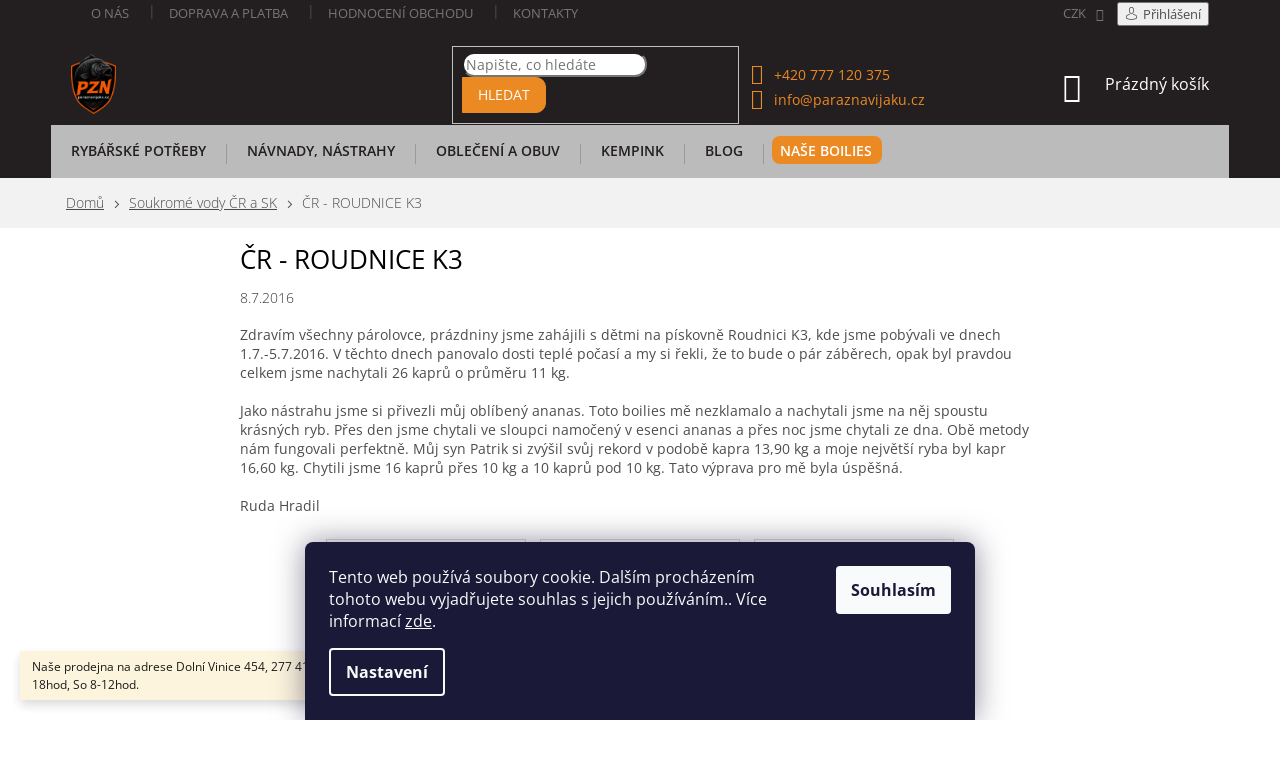

--- FILE ---
content_type: text/html; charset=utf-8
request_url: https://www.paraznavijaku.cz/soukrome-vody-cr-a-sk/cr-roudnice-k3/
body_size: 30167
content:
<!doctype html><html lang="cs" dir="ltr" class="header-background-light external-fonts-loaded"><head><meta charset="utf-8" /><meta name="viewport" content="width=device-width,initial-scale=1" /><title>ČR - ROUDNICE K3 - PÁRA Z NAVIJÁKU - Ondřej Rutkowski</title><link rel="preconnect" href="https://cdn.myshoptet.com" /><link rel="dns-prefetch" href="https://cdn.myshoptet.com" /><link rel="preload" href="https://cdn.myshoptet.com/prj/dist/master/cms/libs/jquery/jquery-1.11.3.min.js" as="script" /><link href="https://cdn.myshoptet.com/prj/dist/master/cms/templates/frontend_templates/shared/css/font-face/open-sans.css" rel="stylesheet"><link href="https://cdn.myshoptet.com/prj/dist/master/shop/dist/font-shoptet-11.css.62c94c7785ff2cea73b2.css" rel="stylesheet"><script>
dataLayer = [];
dataLayer.push({'shoptet' : {
    "pageId": 1436,
    "pageType": "article",
    "currency": "CZK",
    "currencyInfo": {
        "decimalSeparator": ",",
        "exchangeRate": 1,
        "priceDecimalPlaces": 2,
        "symbol": "K\u010d",
        "symbolLeft": 0,
        "thousandSeparator": " "
    },
    "language": "cs",
    "projectId": 302309,
    "cartInfo": {
        "id": null,
        "freeShipping": false,
        "freeShippingFrom": 2001,
        "leftToFreeGift": {
            "formattedPrice": "500 K\u010d",
            "priceLeft": 500
        },
        "freeGift": false,
        "leftToFreeShipping": {
            "priceLeft": 2001,
            "dependOnRegion": 0,
            "formattedPrice": "2 001 K\u010d"
        },
        "discountCoupon": [],
        "getNoBillingShippingPrice": {
            "withoutVat": 0,
            "vat": 0,
            "withVat": 0
        },
        "cartItems": [],
        "taxMode": "ORDINARY"
    },
    "cart": [],
    "customer": {
        "priceRatio": 1,
        "priceListId": 1,
        "groupId": null,
        "registered": false,
        "mainAccount": false
    }
}});
dataLayer.push({'cookie_consent' : {
    "marketing": "denied",
    "analytics": "denied"
}});
document.addEventListener('DOMContentLoaded', function() {
    shoptet.consent.onAccept(function(agreements) {
        if (agreements.length == 0) {
            return;
        }
        dataLayer.push({
            'cookie_consent' : {
                'marketing' : (agreements.includes(shoptet.config.cookiesConsentOptPersonalisation)
                    ? 'granted' : 'denied'),
                'analytics': (agreements.includes(shoptet.config.cookiesConsentOptAnalytics)
                    ? 'granted' : 'denied')
            },
            'event': 'cookie_consent'
        });
    });
});
</script>

<!-- Google Tag Manager -->
<script>(function(w,d,s,l,i){w[l]=w[l]||[];w[l].push({'gtm.start':
new Date().getTime(),event:'gtm.js'});var f=d.getElementsByTagName(s)[0],
j=d.createElement(s),dl=l!='dataLayer'?'&l='+l:'';j.async=true;j.src=
'https://www.googletagmanager.com/gtm.js?id='+i+dl;f.parentNode.insertBefore(j,f);
})(window,document,'script','dataLayer','GTM-5RBMQVJ');</script>
<!-- End Google Tag Manager -->

<meta property="og:type" content="article"><meta property="og:site_name" content="paraznavijaku.cz"><meta property="og:url" content="https://www.paraznavijaku.cz/soukrome-vody-cr-a-sk/cr-roudnice-k3/"><meta property="og:title" content="ČR - ROUDNICE K3 - PÁRA Z NAVIJÁKU - Ondřej Rutkowski"><meta name="author" content="PÁRA Z NAVIJÁKU - Ondřej Rutkowski"><meta name="web_author" content="Shoptet.cz"><meta name="dcterms.rightsHolder" content="www.paraznavijaku.cz"><meta name="robots" content="index,follow"><meta property="og:image" content="https://www.paraznavijaku.cz/user/articles/images/dsc0653064.jpg"><meta property="og:description" content="ČR - ROUDNICE K3, PÁRA Z NAVIJÁKU - Ondřej Rutkowski"><meta name="description" content="ČR - ROUDNICE K3, PÁRA Z NAVIJÁKU - Ondřej Rutkowski"><meta property="article:published_time" content="8.7.2016"><meta property="article:section" content="ČR - ROUDNICE K3"><style>:root {--color-primary: #eb8923;--color-primary-h: 31;--color-primary-s: 83%;--color-primary-l: 53%;--color-primary-hover: #231f20;--color-primary-hover-h: 345;--color-primary-hover-s: 6%;--color-primary-hover-l: 13%;--color-secondary: #45b546;--color-secondary-h: 121;--color-secondary-s: 45%;--color-secondary-l: 49%;--color-secondary-hover: #228623;--color-secondary-hover-h: 121;--color-secondary-hover-s: 60%;--color-secondary-hover-l: 33%;--color-tertiary: #231f20;--color-tertiary-h: 345;--color-tertiary-s: 6%;--color-tertiary-l: 13%;--color-tertiary-hover: #231f20;--color-tertiary-hover-h: 345;--color-tertiary-hover-s: 6%;--color-tertiary-hover-l: 13%;--color-header-background: #ffffff;--template-font: "Open Sans";--template-headings-font: "Open Sans";--header-background-url: none;--cookies-notice-background: #1A1937;--cookies-notice-color: #F8FAFB;--cookies-notice-button-hover: #f5f5f5;--cookies-notice-link-hover: #27263f;--templates-update-management-preview-mode-content: "Náhled aktualizací šablony je aktivní pro váš prohlížeč."}</style>
    
    <link href="https://cdn.myshoptet.com/prj/dist/master/shop/dist/main-11.less.fcb4a42d7bd8a71b7ee2.css" rel="stylesheet" />
        
    <script>var shoptet = shoptet || {};</script>
    <script src="https://cdn.myshoptet.com/prj/dist/master/shop/dist/main-3g-header.js.05f199e7fd2450312de2.js"></script>
<!-- User include --><!-- api 491(143) html code header -->
<link rel="stylesheet" href="https://cdn.myshoptet.com/usr/api2.dklab.cz/user/documents/_doplnky/doprava/302309/12/302309_12.css" type="text/css" /><style>
        :root {
            --dklab-background-color: #000000;
            --dklab-foreground-color: #FFFFFF;
            --dklab-transport-background-color: #312C2C;
            --dklab-transport-foreground-color: #D49632;
            --dklab-gift-background-color: #000000;
            --dklab-gift-foreground-color: #FFFFFF;
        }</style>
<!-- api 1014(645) html code header -->
  <link rel="stylesheet" href="https://ratings.shoptet.imagineanything.cz/assets/heureka_right-e627fa38a787f13b1ca86fdf66df048c1e7fe0dca9f2c9db75da0dda33c0c7fc.css" />

<style>
    @media(min-width: 992px) {
      .gr { display: initial; }
    }

    @media (min-width: 576px) and (max-width: 992px) {
      .gr { display: initial; }
    }

    @media(max-width: 575px) {
      .gr { display: initial; }
    }
</style>

<script>
  document.addEventListener('DOMContentLoaded', () => {
    let pages = ['homepage', 'category', 'productDetail', 'article', 'cart', 'billingAndShipping', 'customerDetails', 'thankYou'];
    if(window.dataLayer && pages.includes(dataLayer[0].shoptet.pageType)) {
      let qs = (s) => document.querySelector(s);
      let ratings = qs('.s');
      let loaded = false;
      let badge = qs('.gr .p');
      let display = (e, s = 'initial') => { e.style['display'] = s };

      badge.addEventListener('mouseover', () => {
        if (!loaded) {
          fetch('https://ratings.shoptet.imagineanything.cz/r2/302309.json')
            .then(r => r.json())
            .then(d => {
              d = d.reverse();
              for(let i = 0; i < d.length; i++) {
                h = `
                  <div class=w>
                    <div class=v>
                      <img class=o src=${d[i][0]}>
                    </div>
                    <div class=u>
                      <a class=nl href=${d[i][2]}>${d[i][3]}</a>
                      <p class=x>${d[i][4]}</p>
                      <div class=t>
                        <img class=st src=https://ratings.shoptet.imagineanything.cz/${d[i][5]}.png>
                        <span class=q>${d[i][6]}</span>
                      </div>
                    </div>
                  </div>
                `
                qs('.s .k').insertAdjacentHTML('afterbegin', h);
              };
              display(ratings);
            });
          loaded = true;
        } else {
          display(ratings);
        }
      });

      qs('.gr .c').addEventListener('click', () => {
        display(ratings, 'none');
      });

      if (qs('.js-siteCookies')) {
        document.addEventListener('shoptet.consent.set', () => display(badge, 'flex'));
      } else {
        display(badge, 'flex');
      }
    }
  });
</script>

<!-- service 619(267) html code header -->
<link href="https://cdn.myshoptet.com/usr/fvstudio.myshoptet.com/user/documents/addons/cartupsell.min.css?24.11.1" rel="stylesheet">
<!-- service 1228(847) html code header -->
<link 
rel="stylesheet" 
href="https://cdn.myshoptet.com/usr/dmartini.myshoptet.com/user/documents/upload/dmartini/shop_rating/shop_rating.min.css?140"
data-author="Dominik Martini" 
data-author-web="dmartini.cz">
<!-- project html code header -->
<!--<script>document.write("<link rel='stylesheet' media='screen' href='/user/documents/mhupravy/mhupravy.css?v=" + Date.now() + "'\/>");</script>
-->

<link rel="stylesheet" href="/user/documents/mhupravy/mhupravy.css?v=1.11" type="text/css" />

<link type="text/css" rel="stylesheet" media="screen" href="/user/documents/barts/barts.css?v=1.14"/>

<link rel="stylesheet" href="/user/documents/bm/bm.css" type="text/css" />

<style>
@media(min-width:767px){
.navigation-in>ul>li.ext>ul>li>div>a, .navigation-in>ul>li.ext>ul>li>div>ul{
text-align:left;
}

.navigation-in>ul>li.ext>ul>li{
min-height:90px;
}
.navigation-in>ul>li>a{
padding-top:8px;
}
.menu-level-1 li a b{
color: var(--colors-foregrounds-content-secondary);
font-weight: 600 !important;
}
.menu-level-1 li:hover a b, .menu-level-1 li a.active b{
color:#fff!important;
}


.menu-level-1 li.ext.exp a b{
color:#fff!important;
}

.navigation-in>ul>li>a:hover{
color:var(--colors-foregrounds-content-secondary);
}
.navigation-in .has-third-level div>ul a{
color: var(--color-primary);
}
}

.col-sm-12:has(.newsletter) {
background:#f0f0f0 !important;
padding-top:20px;
padding-bottom:20px;
}


.overall-wrapper:has(.tym) .newsletter{
background: linear-gradient(to right, #231f20 60%, #eb8923 30%);
border-radius:15px;

padding-left:10px;
padding-right:10px;

}
.newsletter .container {
display: flex;
justify-content: flex-start;
background: linear-gradient(to right, #231f20 30%, #eb8923 30%);
border-radius:15px;
}
.newshere input.form-control{
border-radius:10px;
border:0px;
}
#formNewsletterWidget button[type*="submit"].btn.btn-default{
border-radius:0 10px 10px 0;
padding-left:20px;
padding-right:20px;
}
.newsletter{
background:transparent;
}
.newsletter .container .logoobr{
max-width:30%;
margin: auto 0;
}
.newsletter .container .newshere{
max-width:100%;
}

.row .banners-content:has(.logobr) {
background:#f0f0f0 !important;
}
}

@media(max-width:1400px) {
.overall-wrapper:has(.tym) .newsletter{
  background: linear-gradient(to right, #231f20 50%, #eb8923 20%);
}
}

@media(max-width:1200px) {
.overall-wrapper:has(.tym) .newsletter{
  background: linear-gradient(to right, #231f20 60%, #eb8923 20%) !important;
}
}

@media (max-width: 640px) {
.overall-wrapper:has(.tym) .newsletter  {
background: transparent !important;
}


.newshere {
width:100% !important;
max-width:100% !important;
}
.overall-wrapper .newsletter{
flex-direction: column;
border-radius: 15px;
overflow: hidden;
background: none
background:#f0f0f0f0;
}

.overall-wrapper .newsletter .logoobr {
width: 100%;
background-color: #231f20;
border-radius: 15px 15px 0 0;
text-align: center;
padding: 15px 0;
  }
  
  .logoobr{
  max-width:100% !important;
  padding-left:10px !important;
  padding-right:10px !important;
  }
  .newshere {
  max-width:100% !important;
  }
  .overall-wrapper .newsletter .newshere {
    background-color: #eb8923;
    border-radius: 0 0 15px 15px;
    padding: 20px 15px;
    margin-top: 0;
  }
  .overall-wrapper .newsletter{
  background:transparent !important;
  }
  .container {
  background:transparent !important;
  border-radius:15px;
  }
}



@media(max-width:767px){
/*
.content-wrapper:has(.tym)
{
padding-left:0px;
padding-right:0px;
}*/
.content-wrapper .latest-contribution-box {
border-radius:15px;
}



.navigation-in ul li a:hover b,
.menu-helper ul li a:hover b {
  color: #fff !important;
}


.latest-contribution.latest-contribution-rating {
  margin: 0 !important;
  padding-top: 0 !important;
  padding-bottom: 0 !important;
}

.latest-contribution.latest-contribution-rating + .latest-contribution.latest-contribution-rating {
  margin-top: 0 !important;
}
.navigation-in>ul>li>a{
margin-top:0px !important;
}

}
</style>



<style>
table.produkttable{border-bottom:0;}
.dopravceexpedice{font-weight:700;font-size:13px;}
.in-kosik .p-availability .p-label{display:block;}
.shortdescritption br:first-child{display:none;}
.shortdescritption{margin-bottom:5px;order:-1;}
.shortdescritption::after{content:"......";margin-left:2px;}
.top-navigation-tools a[href="/klient/"]{font-weight:700;color:#eb8923;}
.top-navigation-tools a[href="/klient/"]::before{content: '\e922';
    font-family: shoptet;
    display: inline-block;
    margin-right: 5px;}
.footer-banner:nth-child(3)::after {
    content: "Po registraci a následném přihlášení získáváte slevy až 15%.";
}
a[href="/klient/klient-slevy/"]{display:none;}
.logoobr{z-index:99999;}




@media(min-width:768px){
.type-detail .newshere::after, .in-registrace .newshere::after{border-left: 9999px solid #eb8923;left:70%;}
.top-navigation-bar .container>div{flex:auto;}
.top-navigation-bar .container>div:first-child {flex-basis:0;display:none;}
.top-navigation-bar .container>div.top-navigation-menu{text-align:left;}
}

.container:has(.latest-contribution-wrapper) {
	background:#f0f0f0;
}

.latest-contribution-inner {
background:#fff;
border-radius:8px;
height:100px;
padding-left:20px;
padding-top:15px;
}

.latest-contribution-product {
font-size:18px;
font-weight: bold;
color:#f5811f;
height:100%;
padding-top:8px;
}

.stars .star.is-active:hover, .stars .star.star-half::before, .stars .star.star-on::before {
  color: #f5811f;
  font-size:17px;
}

.latest-contribution-date {
color: #f5811f;
}

.footer-banner {
padding-top:20px;
padding-bottom:10px;
}

.footer-banner:has(.prodejna-wrapper) {
    background-color: #f0f0f0; /* příklad úpravy pozadí */
}
.footer-banners.row.banner-wrapper {
  margin-left: 0;
}

.homepage-box {
margin-bottom:0px;
padding-bottom:0px;
}
</style>

<style>
</style>

<script>
document.addEventListener('DOMContentLoaded', () => {
    const wrapper = document.querySelector('.latest-contribution-wrapper');
    if (!wrapper) return;

    // Odstraníme placeholder h2
    const placeholder = wrapper.querySelector('h2.latest-contribution-placeholder');
    if (placeholder) placeholder.remove();

    // --- Úprava nadpisu ---
    const nadpis = wrapper.querySelector('h2');
    if (nadpis) {
        nadpis.parentNode.removeChild(nadpis);

        const nadpisWrapper = document.createElement('div');
        nadpisWrapper.style.width = '100%';
        nadpisWrapper.style.textAlign = 'center';
        nadpisWrapper.style.marginBottom = '10px';

        nadpisWrapper.appendChild(nadpis);
        wrapper.insertBefore(nadpisWrapper, wrapper.firstChild);

        nadpis.style.color = '#f5811f';
        nadpis.style.fontWeight = 'bold';
        nadpis.style.fontSize = '22px';
    }

    // --- Odkaz se šipkou vpravo ---
    const zobrazitVse = document.createElement('a');
    zobrazitVse.href = '/hodnoceni-obchodu';
    zobrazitVse.style.display = 'inline-flex';
    zobrazitVse.style.alignItems = 'center';
    zobrazitVse.style.justifyContent = 'center';
    zobrazitVse.style.width = '100%';
    zobrazitVse.style.marginTop = '15px';
    zobrazitVse.style.textDecoration = 'none';
    zobrazitVse.style.color = '#eb8a22';
    zobrazitVse.style.fontWeight = '600';
    zobrazitVse.style.fontSize = '15px';
    zobrazitVse.style.gap = '6px';
    zobrazitVse.style.position = 'relative';

    // --- Text odkazu ---
    const text = document.createElement('span');
    text.textContent = 'Zobrazit všechny hodnocení';

    // --- Šipka (ikonfont znak Shoptet) ---
    const sipka = document.createElement('span');
    sipka.textContent = '\ue90e'; // stejný znak jako v CSS
    sipka.style.fontFamily = 'shoptet';
    sipka.style.display = 'inline-block';
    sipka.style.height = '14px';
    sipka.style.lineHeight = '15px';
    sipka.style.width = '14px';
    sipka.style.position = 'relative';
    sipka.style.top = '1px';

    // --- Poskládání: nejdřív text, pak šipka ---
    zobrazitVse.appendChild(text);
    zobrazitVse.appendChild(sipka);
    wrapper.appendChild(zobrazitVse);
});






</script>

<!-- /User include --><link rel="shortcut icon" href="/favicon.png" type="image/x-icon" /><link rel="canonical" href="https://www.paraznavijaku.cz/soukrome-vody-cr-a-sk/cr-roudnice-k3/" />    <script>
        var _hwq = _hwq || [];
        _hwq.push(['setKey', '89BADD116E2654795223EEC3DFF81AE5']);
        _hwq.push(['setTopPos', '250']);
        _hwq.push(['showWidget', '21']);
        (function() {
            var ho = document.createElement('script');
            ho.src = 'https://cz.im9.cz/direct/i/gjs.php?n=wdgt&sak=89BADD116E2654795223EEC3DFF81AE5';
            var s = document.getElementsByTagName('script')[0]; s.parentNode.insertBefore(ho, s);
        })();
    </script>
    <!-- Global site tag (gtag.js) - Google Analytics -->
    <script async src="https://www.googletagmanager.com/gtag/js?id=G-Q5SXGY1WTQ"></script>
    <script>
        
        window.dataLayer = window.dataLayer || [];
        function gtag(){dataLayer.push(arguments);}
        

                    console.debug('default consent data');

            gtag('consent', 'default', {"ad_storage":"denied","analytics_storage":"denied","ad_user_data":"denied","ad_personalization":"denied","wait_for_update":500});
            dataLayer.push({
                'event': 'default_consent'
            });
        
        gtag('js', new Date());

        
                gtag('config', 'G-Q5SXGY1WTQ', {"groups":"GA4","send_page_view":false,"content_group":"article","currency":"CZK","page_language":"cs"});
        
        
        
        
        
        
                    gtag('event', 'page_view', {"send_to":"GA4","page_language":"cs","content_group":"article","currency":"CZK"});
        
        
        
        
        
        
        
        
        
        
        
        
        
        document.addEventListener('DOMContentLoaded', function() {
            if (typeof shoptet.tracking !== 'undefined') {
                for (var id in shoptet.tracking.bannersList) {
                    gtag('event', 'view_promotion', {
                        "send_to": "UA",
                        "promotions": [
                            {
                                "id": shoptet.tracking.bannersList[id].id,
                                "name": shoptet.tracking.bannersList[id].name,
                                "position": shoptet.tracking.bannersList[id].position
                            }
                        ]
                    });
                }
            }

            shoptet.consent.onAccept(function(agreements) {
                if (agreements.length !== 0) {
                    console.debug('gtag consent accept');
                    var gtagConsentPayload =  {
                        'ad_storage': agreements.includes(shoptet.config.cookiesConsentOptPersonalisation)
                            ? 'granted' : 'denied',
                        'analytics_storage': agreements.includes(shoptet.config.cookiesConsentOptAnalytics)
                            ? 'granted' : 'denied',
                                                                                                'ad_user_data': agreements.includes(shoptet.config.cookiesConsentOptPersonalisation)
                            ? 'granted' : 'denied',
                        'ad_personalization': agreements.includes(shoptet.config.cookiesConsentOptPersonalisation)
                            ? 'granted' : 'denied',
                        };
                    console.debug('update consent data', gtagConsentPayload);
                    gtag('consent', 'update', gtagConsentPayload);
                    dataLayer.push(
                        { 'event': 'update_consent' }
                    );
                }
            });
        });
    </script>
</head><body class="desktop id-1436 in-soukrome-vody-cr-a-sk template-11 type-post one-column-body columns-3 ums_forms_redesign--off ums_a11y_category_page--on ums_discussion_rating_forms--off ums_flags_display_unification--on ums_a11y_login--on mobile-header-version-0"><noscript>
    <style>
        #header {
            padding-top: 0;
            position: relative !important;
            top: 0;
        }
        .header-navigation {
            position: relative !important;
        }
        .overall-wrapper {
            margin: 0 !important;
        }
        body:not(.ready) {
            visibility: visible !important;
        }
    </style>
    <div class="no-javascript">
        <div class="no-javascript__title">Musíte změnit nastavení vašeho prohlížeče</div>
        <div class="no-javascript__text">Podívejte se na: <a href="https://www.google.com/support/bin/answer.py?answer=23852">Jak povolit JavaScript ve vašem prohlížeči</a>.</div>
        <div class="no-javascript__text">Pokud používáte software na blokování reklam, může být nutné povolit JavaScript z této stránky.</div>
        <div class="no-javascript__text">Děkujeme.</div>
    </div>
</noscript>

        <div id="fb-root"></div>
        <script>
            window.fbAsyncInit = function() {
                FB.init({
//                    appId            : 'your-app-id',
                    autoLogAppEvents : true,
                    xfbml            : true,
                    version          : 'v19.0'
                });
            };
        </script>
        <script async defer crossorigin="anonymous" src="https://connect.facebook.net/cs_CZ/sdk.js"></script>
<!-- Google Tag Manager (noscript) -->
<noscript><iframe src="https://www.googletagmanager.com/ns.html?id=GTM-5RBMQVJ"
height="0" width="0" style="display:none;visibility:hidden"></iframe></noscript>
<!-- End Google Tag Manager (noscript) -->

    <div class="siteCookies siteCookies--bottom siteCookies--dark js-siteCookies" role="dialog" data-testid="cookiesPopup" data-nosnippet>
        <div class="siteCookies__form">
            <div class="siteCookies__content">
                <div class="siteCookies__text">
                    Tento web používá soubory cookie. Dalším procházením tohoto webu vyjadřujete souhlas s jejich používáním.. Více informací <a href="https://302309.myshoptet.com/podminky-ochrany-osobnich-udaju/" target="\">zde</a>.
                </div>
                <p class="siteCookies__links">
                    <button class="siteCookies__link js-cookies-settings" aria-label="Nastavení cookies" data-testid="cookiesSettings">Nastavení</button>
                </p>
            </div>
            <div class="siteCookies__buttonWrap">
                                <button class="siteCookies__button js-cookiesConsentSubmit" value="all" aria-label="Přijmout cookies" data-testid="buttonCookiesAccept">Souhlasím</button>
            </div>
        </div>
        <script>
            document.addEventListener("DOMContentLoaded", () => {
                const siteCookies = document.querySelector('.js-siteCookies');
                document.addEventListener("scroll", shoptet.common.throttle(() => {
                    const st = document.documentElement.scrollTop;
                    if (st > 1) {
                        siteCookies.classList.add('siteCookies--scrolled');
                    } else {
                        siteCookies.classList.remove('siteCookies--scrolled');
                    }
                }, 100));
            });
        </script>
    </div>
<a href="#content" class="skip-link sr-only">Přejít na obsah</a><div class="overall-wrapper"><div class="site-msg information"><div class="container"><div class="text">Naše prodejna na adrese Dolní Vinice 454, 277 41 Kly je otevřena Po-Pá 9-18hod, So 8-12hod.</div><div class="close js-close-information-msg"></div></div></div><div class="user-action"><div class="container">
    <div class="user-action-in">
                    <div id="login" class="user-action-login popup-widget login-widget" role="dialog" aria-labelledby="loginHeading">
        <div class="popup-widget-inner">
                            <h2 id="loginHeading">Přihlášení k vašemu účtu</h2><div id="customerLogin"><form action="/action/Customer/Login/" method="post" id="formLoginIncluded" class="csrf-enabled formLogin" data-testid="formLogin"><input type="hidden" name="referer" value="" /><div class="form-group"><div class="input-wrapper email js-validated-element-wrapper no-label"><input type="email" name="email" class="form-control" autofocus placeholder="E-mailová adresa (např. jan@novak.cz)" data-testid="inputEmail" autocomplete="email" required /></div></div><div class="form-group"><div class="input-wrapper password js-validated-element-wrapper no-label"><input type="password" name="password" class="form-control" placeholder="Heslo" data-testid="inputPassword" autocomplete="current-password" required /><span class="no-display">Nemůžete vyplnit toto pole</span><input type="text" name="surname" value="" class="no-display" /></div></div><div class="form-group"><div class="login-wrapper"><button type="submit" class="btn btn-secondary btn-text btn-login" data-testid="buttonSubmit">Přihlásit se</button><div class="password-helper"><a href="/registrace/" data-testid="signup" rel="nofollow">Nová registrace</a><a href="/klient/zapomenute-heslo/" rel="nofollow">Zapomenuté heslo</a></div></div></div></form>
</div>                    </div>
    </div>

                            <div id="cart-widget" class="user-action-cart popup-widget cart-widget loader-wrapper" data-testid="popupCartWidget" role="dialog" aria-hidden="true">
    <div class="popup-widget-inner cart-widget-inner place-cart-here">
        <div class="loader-overlay">
            <div class="loader"></div>
        </div>
    </div>

    <div class="cart-widget-button">
        <a href="/kosik/" class="btn btn-conversion" id="continue-order-button" rel="nofollow" data-testid="buttonNextStep">Pokračovat do košíku</a>
    </div>
</div>
            </div>
</div>
</div><div class="top-navigation-bar" data-testid="topNavigationBar">

    <div class="container">

        <div class="top-navigation-contacts">
            <strong>Zákaznická podpora:</strong><a href="tel:+420777120375" class="project-phone" aria-label="Zavolat na +420777120375" data-testid="contactboxPhone"><span>+420 777 120 375</span></a><a href="mailto:info@paraznavijaku.cz" class="project-email" data-testid="contactboxEmail"><span>info@paraznavijaku.cz</span></a>        </div>

                            <div class="top-navigation-menu">
                <div class="top-navigation-menu-trigger"></div>
                <ul class="top-navigation-bar-menu">
                                            <li class="top-navigation-menu-item-27">
                            <a href="/o-nas/">O nás</a>
                        </li>
                                            <li class="top-navigation-menu-item-2825">
                            <a href="/doprava-a-platba/">Doprava a platba</a>
                        </li>
                                            <li class="top-navigation-menu-item--51">
                            <a href="/hodnoceni-obchodu/">Hodnocení obchodu</a>
                        </li>
                                            <li class="top-navigation-menu-item-29">
                            <a href="/kontakty/">Kontakty</a>
                        </li>
                                    </ul>
                <ul class="top-navigation-bar-menu-helper"></ul>
            </div>
        
        <div class="top-navigation-tools top-navigation-tools--language">
            <div class="responsive-tools">
                <a href="#" class="toggle-window" data-target="search" aria-label="Hledat" data-testid="linkSearchIcon"></a>
                                                            <a href="#" class="toggle-window" data-target="login"></a>
                                                    <a href="#" class="toggle-window" data-target="navigation" aria-label="Menu" data-testid="hamburgerMenu"></a>
            </div>
                <div class="dropdown">
        <span>Ceny v:</span>
        <button id="topNavigationDropdown" type="button" data-toggle="dropdown" aria-haspopup="true" aria-expanded="false">
            CZK
            <span class="caret"></span>
        </button>
        <ul class="dropdown-menu" aria-labelledby="topNavigationDropdown"><li><a href="/action/Currency/changeCurrency/?currencyCode=CZK" rel="nofollow">CZK</a></li><li><a href="/action/Currency/changeCurrency/?currencyCode=EUR" rel="nofollow">EUR</a></li></ul>
    </div>
            <button class="top-nav-button top-nav-button-login toggle-window" type="button" data-target="login" aria-haspopup="dialog" aria-controls="login" aria-expanded="false" data-testid="signin"><span>Přihlášení</span></button>        </div>

    </div>

</div>
<header id="header"><div class="container navigation-wrapper">
    <div class="header-top">
        <div class="site-name-wrapper">
            <div class="site-name"><a href="/" data-testid="linkWebsiteLogo"><img src="https://cdn.myshoptet.com/usr/www.paraznavijaku.cz/user/logos/logo-pzn.png" alt="PÁRA Z NAVIJÁKU - Ondřej Rutkowski" fetchpriority="low" /></a></div>        </div>
        <div class="search" itemscope itemtype="https://schema.org/WebSite">
            <meta itemprop="headline" content="Soukromé vody ČR a SK"/><meta itemprop="url" content="https://www.paraznavijaku.cz"/><meta itemprop="text" content="ČR - ROUDNICE K3, PÁRA Z NAVIJÁKU - Ondřej Rutkowski"/>            <form action="/action/ProductSearch/prepareString/" method="post"
    id="formSearchForm" class="search-form compact-form js-search-main"
    itemprop="potentialAction" itemscope itemtype="https://schema.org/SearchAction" data-testid="searchForm">
    <fieldset>
        <meta itemprop="target"
            content="https://www.paraznavijaku.cz/vyhledavani/?string={string}"/>
        <input type="hidden" name="language" value="cs"/>
        
            
<input
    type="search"
    name="string"
        class="query-input form-control search-input js-search-input"
    placeholder="Napište, co hledáte"
    autocomplete="off"
    required
    itemprop="query-input"
    aria-label="Vyhledávání"
    data-testid="searchInput"
>
            <button type="submit" class="btn btn-default" data-testid="searchBtn">Hledat</button>
        
    </fieldset>
</form>
        </div>
        <div class="navigation-buttons">
                
    <a href="/kosik/" class="btn btn-icon toggle-window cart-count" data-target="cart" data-hover="true" data-redirect="true" data-testid="headerCart" rel="nofollow" aria-haspopup="dialog" aria-expanded="false" aria-controls="cart-widget">
        
                <span class="sr-only">Nákupní košík</span>
        
            <span class="cart-price visible-lg-inline-block" data-testid="headerCartPrice">
                                    Prázdný košík                            </span>
        
    
            </a>
        </div>
    </div>
    <nav id="navigation" aria-label="Hlavní menu" data-collapsible="true"><div class="navigation-in menu"><ul class="menu-level-1" role="menubar" data-testid="headerMenuItems"><li class="menu-item-2116 ext" role="none"><a href="/rybarske-potreby/" data-testid="headerMenuItem" role="menuitem" aria-haspopup="true" aria-expanded="false"><b>RYBÁŘSKÉ POTŘEBY</b><span class="submenu-arrow"></span></a><ul class="menu-level-2" aria-label="RYBÁŘSKÉ POTŘEBY" tabindex="-1" role="menu"><li class="menu-item-2419 has-third-level" role="none"><a href="/pruty/" class="menu-image" data-testid="headerMenuItem" tabindex="-1" aria-hidden="true"><img src="data:image/svg+xml,%3Csvg%20width%3D%22140%22%20height%3D%22100%22%20xmlns%3D%22http%3A%2F%2Fwww.w3.org%2F2000%2Fsvg%22%3E%3C%2Fsvg%3E" alt="" aria-hidden="true" width="140" height="100"  data-src="https://cdn.myshoptet.com/usr/www.paraznavijaku.cz/user/categories/thumb/110393040-1.jpg" fetchpriority="low" /></a><div><a href="/pruty/" data-testid="headerMenuItem" role="menuitem"><span>PRUTY</span></a>
                                                    <ul class="menu-level-3" role="menu">
                                                                    <li class="menu-item-2856" role="none">
                                        <a href="/na-dirky/" data-testid="headerMenuItem" role="menuitem">
                                            Na dírky</a>,                                    </li>
                                                                    <li class="menu-item-2871" role="none">
                                        <a href="/bolognese/" data-testid="headerMenuItem" role="menuitem">
                                            Bolognese</a>,                                    </li>
                                                                    <li class="menu-item-2443" role="none">
                                        <a href="/kaprove/" data-testid="headerMenuItem" role="menuitem">
                                            Kaprové</a>,                                    </li>
                                                                    <li class="menu-item-2455" role="none">
                                        <a href="/feederove/" data-testid="headerMenuItem" role="menuitem">
                                            Feederové</a>,                                    </li>
                                                                    <li class="menu-item-2422" role="none">
                                        <a href="/sumcove-a-morske/" data-testid="headerMenuItem" role="menuitem">
                                            Sumcové a mořské</a>,                                    </li>
                                                                    <li class="menu-item-2425" role="none">
                                        <a href="/privlacove/" data-testid="headerMenuItem" role="menuitem">
                                            Přívlačové</a>,                                    </li>
                                                                    <li class="menu-item-2428" role="none">
                                        <a href="/plavackove/" data-testid="headerMenuItem" role="menuitem">
                                            Plavačkové</a>,                                    </li>
                                                                    <li class="menu-item-2431" role="none">
                                        <a href="/teleskopicke/" data-testid="headerMenuItem" role="menuitem">
                                            Teleskopické</a>,                                    </li>
                                                                    <li class="menu-item-2434" role="none">
                                        <a href="/spodove--markerove/" data-testid="headerMenuItem" role="menuitem">
                                            Spodové, markerové</a>,                                    </li>
                                                                    <li class="menu-item-2437" role="none">
                                        <a href="/detske/" data-testid="headerMenuItem" role="menuitem">
                                            Dětské</a>,                                    </li>
                                                                    <li class="menu-item-2440" role="none">
                                        <a href="/bice/" data-testid="headerMenuItem" role="menuitem">
                                            Biče</a>                                    </li>
                                                            </ul>
                        </div></li><li class="menu-item-2245 has-third-level" role="none"><a href="/navijaky/" class="menu-image" data-testid="headerMenuItem" tabindex="-1" aria-hidden="true"><img src="data:image/svg+xml,%3Csvg%20width%3D%22140%22%20height%3D%22100%22%20xmlns%3D%22http%3A%2F%2Fwww.w3.org%2F2000%2Fsvg%22%3E%3C%2Fsvg%3E" alt="" aria-hidden="true" width="140" height="100"  data-src="https://cdn.myshoptet.com/usr/www.paraznavijaku.cz/user/categories/thumb/60706-1.jpg" fetchpriority="low" /></a><div><a href="/navijaky/" data-testid="headerMenuItem" role="menuitem"><span>NAVIJÁKY</span></a>
                                                    <ul class="menu-level-3" role="menu">
                                                                    <li class="menu-item-2248" role="none">
                                        <a href="/predni-brzda/" data-testid="headerMenuItem" role="menuitem">
                                            Přední brzda</a>,                                    </li>
                                                                    <li class="menu-item-2251" role="none">
                                        <a href="/zadni-brzda/" data-testid="headerMenuItem" role="menuitem">
                                            Zadní brzda</a>,                                    </li>
                                                                    <li class="menu-item-2254" role="none">
                                        <a href="/volnobezna-brzda/" data-testid="headerMenuItem" role="menuitem">
                                            Volnoběžná brzda</a>,                                    </li>
                                                                    <li class="menu-item-2257" role="none">
                                        <a href="/bojova-brzda/" data-testid="headerMenuItem" role="menuitem">
                                            Bojová brzda</a>,                                    </li>
                                                                    <li class="menu-item-2260" role="none">
                                        <a href="/multiplikatory/" data-testid="headerMenuItem" role="menuitem">
                                            Multiplikátory</a>,                                    </li>
                                                                    <li class="menu-item-2964" role="none">
                                        <a href="/civky/" data-testid="headerMenuItem" role="menuitem">
                                            Cívky</a>,                                    </li>
                                                                    <li class="menu-item-3116" role="none">
                                        <a href="/nahradni-dily-do-navijaku/" data-testid="headerMenuItem" role="menuitem">
                                            Náhradní díly do navijáků</a>,                                    </li>
                                                                    <li class="menu-item-3182" role="none">
                                        <a href="/spodove/" data-testid="headerMenuItem" role="menuitem">
                                            Spodové</a>                                    </li>
                                                            </ul>
                        </div></li><li class="menu-item-2203 has-third-level" role="none"><a href="/pece-o-ulovek/" class="menu-image" data-testid="headerMenuItem" tabindex="-1" aria-hidden="true"><img src="data:image/svg+xml,%3Csvg%20width%3D%22140%22%20height%3D%22100%22%20xmlns%3D%22http%3A%2F%2Fwww.w3.org%2F2000%2Fsvg%22%3E%3C%2Fsvg%3E" alt="" aria-hidden="true" width="140" height="100"  data-src="https://cdn.myshoptet.com/usr/www.paraznavijaku.cz/user/categories/thumb/podlozkanewdynasty1.jpg" fetchpriority="low" /></a><div><a href="/pece-o-ulovek/" data-testid="headerMenuItem" role="menuitem"><span>PÉČE O ÚLOVEK</span></a>
                                                    <ul class="menu-level-3" role="menu">
                                                                    <li class="menu-item-2206" role="none">
                                        <a href="/podlozky-pod-ryby/" data-testid="headerMenuItem" role="menuitem">
                                            Podložky pod ryby</a>,                                    </li>
                                                                    <li class="menu-item-2209" role="none">
                                        <a href="/vazici-tasky--stojany-a-saky/" data-testid="headerMenuItem" role="menuitem">
                                            Vážící tašky, stojany a saky</a>,                                    </li>
                                                                    <li class="menu-item-2212" role="none">
                                        <a href="/vezirky/" data-testid="headerMenuItem" role="menuitem">
                                            Vezírky</a>,                                    </li>
                                                                    <li class="menu-item-2215" role="none">
                                        <a href="/rizkovnice--vzduchovani/" data-testid="headerMenuItem" role="menuitem">
                                            Řízkovnice, vzduchování</a>,                                    </li>
                                                                    <li class="menu-item-2218" role="none">
                                        <a href="/nadoby-na-vodu/" data-testid="headerMenuItem" role="menuitem">
                                            Nádoby na vodu</a>,                                    </li>
                                                                    <li class="menu-item-2221" role="none">
                                        <a href="/cereny/" data-testid="headerMenuItem" role="menuitem">
                                            Čeřeny</a>,                                    </li>
                                                                    <li class="menu-item-2224" role="none">
                                        <a href="/peany/" data-testid="headerMenuItem" role="menuitem">
                                            Peany</a>,                                    </li>
                                                                    <li class="menu-item-2908" role="none">
                                        <a href="/dezinfekce/" data-testid="headerMenuItem" role="menuitem">
                                            Dezinfekce</a>                                    </li>
                                                            </ul>
                        </div></li><li class="menu-item-2952 has-third-level" role="none"><a href="/darkove-predmety--poukazy/" class="menu-image" data-testid="headerMenuItem" tabindex="-1" aria-hidden="true"><img src="data:image/svg+xml,%3Csvg%20width%3D%22140%22%20height%3D%22100%22%20xmlns%3D%22http%3A%2F%2Fwww.w3.org%2F2000%2Fsvg%22%3E%3C%2Fsvg%3E" alt="" aria-hidden="true" width="140" height="100"  data-src="https://cdn.myshoptet.com/usr/www.paraznavijaku.cz/user/categories/thumb/pou2022-1000.jpg" fetchpriority="low" /></a><div><a href="/darkove-predmety--poukazy/" data-testid="headerMenuItem" role="menuitem"><span>DÁRKOVÉ PŘEDMĚTY, POUKAZY</span></a>
                                                    <ul class="menu-level-3" role="menu">
                                                                    <li class="menu-item-3024" role="none">
                                        <a href="/poukazy/" data-testid="headerMenuItem" role="menuitem">
                                            Poukazy</a>,                                    </li>
                                                                    <li class="menu-item-3021" role="none">
                                        <a href="/darkove-predmety/" data-testid="headerMenuItem" role="menuitem">
                                            Dárkové předměty</a>                                    </li>
                                                            </ul>
                        </div></li><li class="menu-item-2227 has-third-level" role="none"><a href="/podberaky/" class="menu-image" data-testid="headerMenuItem" tabindex="-1" aria-hidden="true"><img src="data:image/svg+xml,%3Csvg%20width%3D%22140%22%20height%3D%22100%22%20xmlns%3D%22http%3A%2F%2Fwww.w3.org%2F2000%2Fsvg%22%3E%3C%2Fsvg%3E" alt="" aria-hidden="true" width="140" height="100"  data-src="https://cdn.myshoptet.com/usr/www.paraznavijaku.cz/user/categories/thumb/fencl.jpg" fetchpriority="low" /></a><div><a href="/podberaky/" data-testid="headerMenuItem" role="menuitem"><span>PODBĚRÁKY</span></a>
                                                    <ul class="menu-level-3" role="menu">
                                                                    <li class="menu-item-3053" role="none">
                                        <a href="/podberaky-na-privlac/" data-testid="headerMenuItem" role="menuitem">
                                            Podběráky na přívlač</a>,                                    </li>
                                                                    <li class="menu-item-2233" role="none">
                                        <a href="/podberaky-2/" data-testid="headerMenuItem" role="menuitem">
                                            Podběráky</a>,                                    </li>
                                                                    <li class="menu-item-2230" role="none">
                                        <a href="/podberakove-hlavy/" data-testid="headerMenuItem" role="menuitem">
                                            Podběrákové hlavy</a>,                                    </li>
                                                                    <li class="menu-item-2236" role="none">
                                        <a href="/tyce/" data-testid="headerMenuItem" role="menuitem">
                                            Tyče</a>,                                    </li>
                                                                    <li class="menu-item-2239" role="none">
                                        <a href="/plovaky-a-prislusenstvi/" data-testid="headerMenuItem" role="menuitem">
                                            Plováky a příslušenství</a>,                                    </li>
                                                                    <li class="menu-item-2242" role="none">
                                        <a href="/site/" data-testid="headerMenuItem" role="menuitem">
                                            Sítě</a>                                    </li>
                                                            </ul>
                        </div></li><li class="menu-item-2182 has-third-level" role="none"><a href="/stojany--vidlicky/" class="menu-image" data-testid="headerMenuItem" tabindex="-1" aria-hidden="true"><img src="data:image/svg+xml,%3Csvg%20width%3D%22140%22%20height%3D%22100%22%20xmlns%3D%22http%3A%2F%2Fwww.w3.org%2F2000%2Fsvg%22%3E%3C%2Fsvg%3E" alt="" aria-hidden="true" width="140" height="100"  data-src="https://cdn.myshoptet.com/usr/www.paraznavijaku.cz/user/categories/thumb/stojanbbq-1.jpg" fetchpriority="low" /></a><div><a href="/stojany--vidlicky/" data-testid="headerMenuItem" role="menuitem"><span>STOJANY, VIDLIČKY</span></a>
                                                    <ul class="menu-level-3" role="menu">
                                                                    <li class="menu-item-2185" role="none">
                                        <a href="/stojany/" data-testid="headerMenuItem" role="menuitem">
                                            Stojany</a>,                                    </li>
                                                                    <li class="menu-item-2188" role="none">
                                        <a href="/vidlicky/" data-testid="headerMenuItem" role="menuitem">
                                            Vidličky</a>,                                    </li>
                                                                    <li class="menu-item-2191" role="none">
                                        <a href="/prislusenstvi-2/" data-testid="headerMenuItem" role="menuitem">
                                            Příslušenství</a>                                    </li>
                                                            </ul>
                        </div></li><li class="menu-item-2164 has-third-level" role="none"><a href="/hlasice--signalizatory-zaberu/" class="menu-image" data-testid="headerMenuItem" tabindex="-1" aria-hidden="true"><img src="data:image/svg+xml,%3Csvg%20width%3D%22140%22%20height%3D%22100%22%20xmlns%3D%22http%3A%2F%2Fwww.w3.org%2F2000%2Fsvg%22%3E%3C%2Fsvg%3E" alt="" aria-hidden="true" width="140" height="100"  data-src="https://cdn.myshoptet.com/usr/www.paraznavijaku.cz/user/categories/thumb/fishtron-rx-multi.jpg" fetchpriority="low" /></a><div><a href="/hlasice--signalizatory-zaberu/" data-testid="headerMenuItem" role="menuitem"><span>HLÁSIČE, SIGNALIZÁTORY ZÁBĚRU</span></a>
                                                    <ul class="menu-level-3" role="menu">
                                                                    <li class="menu-item-2179" role="none">
                                        <a href="/hlasice--priposlechy/" data-testid="headerMenuItem" role="menuitem">
                                            Hlásiče, příposlechy</a>,                                    </li>
                                                                    <li class="menu-item-2176" role="none">
                                        <a href="/signalizatory/" data-testid="headerMenuItem" role="menuitem">
                                            Signalizátory</a>,                                    </li>
                                                                    <li class="menu-item-2173" role="none">
                                        <a href="/sady/" data-testid="headerMenuItem" role="menuitem">
                                            Sady</a>,                                    </li>
                                                                    <li class="menu-item-2170" role="none">
                                        <a href="/prislusenstvi/" data-testid="headerMenuItem" role="menuitem">
                                            Příslušenství</a>,                                    </li>
                                                                    <li class="menu-item-2167" role="none">
                                        <a href="/alarmova-cidla/" data-testid="headerMenuItem" role="menuitem">
                                            Alarmová čidla</a>                                    </li>
                                                            </ul>
                        </div></li><li class="menu-item-2146 has-third-level" role="none"><a href="/hacky--navazce/" class="menu-image" data-testid="headerMenuItem" tabindex="-1" aria-hidden="true"><img src="data:image/svg+xml,%3Csvg%20width%3D%22140%22%20height%3D%22100%22%20xmlns%3D%22http%3A%2F%2Fwww.w3.org%2F2000%2Fsvg%22%3E%3C%2Fsvg%3E" alt="" aria-hidden="true" width="140" height="100"  data-src="https://cdn.myshoptet.com/usr/www.paraznavijaku.cz/user/categories/thumb/6001.jpg" fetchpriority="low" /></a><div><a href="/hacky--navazce/" data-testid="headerMenuItem" role="menuitem"><span>HÁČKY, NÁVAZCE</span></a>
                                                    <ul class="menu-level-3" role="menu">
                                                                    <li class="menu-item-3027" role="none">
                                        <a href="/hacky-bez-protihrotu/" data-testid="headerMenuItem" role="menuitem">
                                            Háčky bez protihrotu</a>,                                    </li>
                                                                    <li class="menu-item-2161" role="none">
                                        <a href="/hacky-s-ockem/" data-testid="headerMenuItem" role="menuitem">
                                            Háčky s očkem</a>,                                    </li>
                                                                    <li class="menu-item-2149" role="none">
                                        <a href="/hacky-s-lopatkou/" data-testid="headerMenuItem" role="menuitem">
                                            Háčky s lopatkou</a>,                                    </li>
                                                                    <li class="menu-item-2158" role="none">
                                        <a href="/dvojhacky--trojhacky/" data-testid="headerMenuItem" role="menuitem">
                                            Dvojháčky, trojháčky</a>,                                    </li>
                                                                    <li class="menu-item-2155" role="none">
                                        <a href="/hotove-navazce/" data-testid="headerMenuItem" role="menuitem">
                                            Hotové návazce</a>,                                    </li>
                                                                    <li class="menu-item-2152" role="none">
                                        <a href="/dravcove-systemky/" data-testid="headerMenuItem" role="menuitem">
                                            Dravcové systémky</a>                                    </li>
                                                            </ul>
                        </div></li><li class="menu-item-2119 has-third-level" role="none"><a href="/vlasce--lanka--snury--fluorocarbon/" class="menu-image" data-testid="headerMenuItem" tabindex="-1" aria-hidden="true"><img src="data:image/svg+xml,%3Csvg%20width%3D%22140%22%20height%3D%22100%22%20xmlns%3D%22http%3A%2F%2Fwww.w3.org%2F2000%2Fsvg%22%3E%3C%2Fsvg%3E" alt="" aria-hidden="true" width="140" height="100"  data-src="https://cdn.myshoptet.com/usr/www.paraznavijaku.cz/user/categories/thumb/sufixmonofil.jpg" fetchpriority="low" /></a><div><a href="/vlasce--lanka--snury--fluorocarbon/" data-testid="headerMenuItem" role="menuitem"><span>VLASCE, LANKA, ŠŇŮRY, FLUOROCARBON</span></a>
                                                    <ul class="menu-level-3" role="menu">
                                                                    <li class="menu-item-2889" role="none">
                                        <a href="/doplnky/" data-testid="headerMenuItem" role="menuitem">
                                            Doplňky</a>,                                    </li>
                                                                    <li class="menu-item-3117" role="none">
                                        <a href="/feederove-gumy/" data-testid="headerMenuItem" role="menuitem">
                                            Feederové gumy</a>,                                    </li>
                                                                    <li class="menu-item-2122" role="none">
                                        <a href="/vlasce/" data-testid="headerMenuItem" role="menuitem">
                                            Vlasce</a>,                                    </li>
                                                                    <li class="menu-item-2140" role="none">
                                        <a href="/snury/" data-testid="headerMenuItem" role="menuitem">
                                            Šňůry</a>,                                    </li>
                                                                    <li class="menu-item-2143" role="none">
                                        <a href="/lanka/" data-testid="headerMenuItem" role="menuitem">
                                            Lanka</a>,                                    </li>
                                                                    <li class="menu-item-2131" role="none">
                                        <a href="/navazcovy-material/" data-testid="headerMenuItem" role="menuitem">
                                            Návazcový materiál</a>,                                    </li>
                                                                    <li class="menu-item-2128" role="none">
                                        <a href="/sokovky/" data-testid="headerMenuItem" role="menuitem">
                                            Šokovky</a>,                                    </li>
                                                                    <li class="menu-item-2125" role="none">
                                        <a href="/ujimane-vlasce/" data-testid="headerMenuItem" role="menuitem">
                                            Ujímané vlasce</a>                                    </li>
                                                            </ul>
                        </div></li><li class="menu-item-2383 has-third-level" role="none"><a href="/tasky--batohy--pouzdra/" class="menu-image" data-testid="headerMenuItem" tabindex="-1" aria-hidden="true"><img src="data:image/svg+xml,%3Csvg%20width%3D%22140%22%20height%3D%22100%22%20xmlns%3D%22http%3A%2F%2Fwww.w3.org%2F2000%2Fsvg%22%3E%3C%2Fsvg%3E" alt="" aria-hidden="true" width="140" height="100"  data-src="https://cdn.myshoptet.com/usr/www.paraznavijaku.cz/user/categories/thumb/cccl1.jpg" fetchpriority="low" /></a><div><a href="/tasky--batohy--pouzdra/" data-testid="headerMenuItem" role="menuitem"><span>TAŠKY, BATOHY, POUZDRA</span></a>
                                                    <ul class="menu-level-3" role="menu">
                                                                    <li class="menu-item-2401" role="none">
                                        <a href="/tasky/" data-testid="headerMenuItem" role="menuitem">
                                            Tašky</a>,                                    </li>
                                                                    <li class="menu-item-2392" role="none">
                                        <a href="/batohy/" data-testid="headerMenuItem" role="menuitem">
                                            Batohy</a>,                                    </li>
                                                                    <li class="menu-item-2398" role="none">
                                        <a href="/pouzdra--obaly/" data-testid="headerMenuItem" role="menuitem">
                                            Pouzdra, obaly</a>,                                    </li>
                                                                    <li class="menu-item-2389" role="none">
                                        <a href="/pouzdra-na-pruty/" data-testid="headerMenuItem" role="menuitem">
                                            Pouzdra na pruty</a>,                                    </li>
                                                                    <li class="menu-item-2386" role="none">
                                        <a href="/jidelni-tasky/" data-testid="headerMenuItem" role="menuitem">
                                            Jídelní tašky</a>,                                    </li>
                                                                    <li class="menu-item-2395" role="none">
                                        <a href="/tasky-na-privlac/" data-testid="headerMenuItem" role="menuitem">
                                            Tašky na přívlač</a>                                    </li>
                                                            </ul>
                        </div></li><li class="menu-item-2374 has-third-level" role="none"><a href="/krabicky--boxy--kbeliky/" class="menu-image" data-testid="headerMenuItem" tabindex="-1" aria-hidden="true"><img src="data:image/svg+xml,%3Csvg%20width%3D%22140%22%20height%3D%22100%22%20xmlns%3D%22http%3A%2F%2Fwww.w3.org%2F2000%2Fsvg%22%3E%3C%2Fsvg%3E" alt="" aria-hidden="true" width="140" height="100"  data-src="https://cdn.myshoptet.com/usr/www.paraznavijaku.cz/user/categories/thumb/080400-1.jpg" fetchpriority="low" /></a><div><a href="/krabicky--boxy--kbeliky/" data-testid="headerMenuItem" role="menuitem"><span>KRABIČKY, BOXY, KBELÍKY</span></a>
                                                    <ul class="menu-level-3" role="menu">
                                                                    <li class="menu-item-2377" role="none">
                                        <a href="/plastove-boxy/" data-testid="headerMenuItem" role="menuitem">
                                            Plastové boxy</a>,                                    </li>
                                                                    <li class="menu-item-2380" role="none">
                                        <a href="/kufriky/" data-testid="headerMenuItem" role="menuitem">
                                            Kufříky</a>,                                    </li>
                                                                    <li class="menu-item-2883" role="none">
                                        <a href="/kbeliky/" data-testid="headerMenuItem" role="menuitem">
                                            Kbelíky</a>,                                    </li>
                                                                    <li class="menu-item-3135" role="none">
                                        <a href="/krabicky/" data-testid="headerMenuItem" role="menuitem">
                                            Krabičky</a>                                    </li>
                                                            </ul>
                        </div></li><li class="menu-item-2353 has-third-level" role="none"><a href="/bizuterie/" class="menu-image" data-testid="headerMenuItem" tabindex="-1" aria-hidden="true"><img src="data:image/svg+xml,%3Csvg%20width%3D%22140%22%20height%3D%22100%22%20xmlns%3D%22http%3A%2F%2Fwww.w3.org%2F2000%2Fsvg%22%3E%3C%2Fsvg%3E" alt="" aria-hidden="true" width="140" height="100"  data-src="https://cdn.myshoptet.com/usr/www.paraznavijaku.cz/user/categories/thumb/obratla-k-quick-swap-s-gumia-kou.jpg" fetchpriority="low" /></a><div><a href="/bizuterie/" data-testid="headerMenuItem" role="menuitem"><span>BIŽUTÉRIE</span></a>
                                                    <ul class="menu-level-3" role="menu">
                                                                    <li class="menu-item-2877" role="none">
                                        <a href="/ostatni-4/" data-testid="headerMenuItem" role="menuitem">
                                            Ostatní</a>,                                    </li>
                                                                    <li class="menu-item-3141" role="none">
                                        <a href="/krouzky--crimpy/" data-testid="headerMenuItem" role="menuitem">
                                            Kroužky, crimpy</a>,                                    </li>
                                                                    <li class="menu-item-2362" role="none">
                                        <a href="/obratliky--karabinky/" data-testid="headerMenuItem" role="menuitem">
                                            Obratlíky, karabinky</a>,                                    </li>
                                                                    <li class="menu-item-2371" role="none">
                                        <a href="/hadicky--prevleky--rovnatka/" data-testid="headerMenuItem" role="menuitem">
                                            Hadičky, převleky, rovnátka</a>,                                    </li>
                                                                    <li class="menu-item-2356" role="none">
                                        <a href="/zarazky/" data-testid="headerMenuItem" role="menuitem">
                                            Zarážky</a>,                                    </li>
                                                                    <li class="menu-item-2365" role="none">
                                        <a href="/smrstovacky/" data-testid="headerMenuItem" role="menuitem">
                                            Smršťovačky</a>,                                    </li>
                                                                    <li class="menu-item-2359" role="none">
                                        <a href="/gumicky/" data-testid="headerMenuItem" role="menuitem">
                                            Gumičky</a>,                                    </li>
                                                                    <li class="menu-item-2368" role="none">
                                        <a href="/zavesky--prvky-montaze/" data-testid="headerMenuItem" role="menuitem">
                                            Závěsky, prvky montáže</a>                                    </li>
                                                            </ul>
                        </div></li><li class="menu-item-2338 has-third-level" role="none"><a href="/jehly--vrtacky--nuzky--ostatni/" class="menu-image" data-testid="headerMenuItem" tabindex="-1" aria-hidden="true"><img src="data:image/svg+xml,%3Csvg%20width%3D%22140%22%20height%3D%22100%22%20xmlns%3D%22http%3A%2F%2Fwww.w3.org%2F2000%2Fsvg%22%3E%3C%2Fsvg%3E" alt="" aria-hidden="true" width="140" height="100"  data-src="https://cdn.myshoptet.com/usr/www.paraznavijaku.cz/user/categories/thumb/jehlaboilieneedle.jpg" fetchpriority="low" /></a><div><a href="/jehly--vrtacky--nuzky--ostatni/" data-testid="headerMenuItem" role="menuitem"><span>JEHLY, VRTÁČKY, NŮŽKY, OSTATNÍ</span></a>
                                                    <ul class="menu-level-3" role="menu">
                                                                    <li class="menu-item-2803" role="none">
                                        <a href="/ostatni-2/" data-testid="headerMenuItem" role="menuitem">
                                            Ostatní</a>,                                    </li>
                                                                    <li class="menu-item-2341" role="none">
                                        <a href="/jehly/" data-testid="headerMenuItem" role="menuitem">
                                            Jehly</a>,                                    </li>
                                                                    <li class="menu-item-2350" role="none">
                                        <a href="/vrtacky/" data-testid="headerMenuItem" role="menuitem">
                                            Vrtáčky</a>,                                    </li>
                                                                    <li class="menu-item-2344" role="none">
                                        <a href="/nuzky/" data-testid="headerMenuItem" role="menuitem">
                                            Nůžky</a>,                                    </li>
                                                                    <li class="menu-item-2347" role="none">
                                        <a href="/kleste/" data-testid="headerMenuItem" role="menuitem">
                                            Kleště</a>                                    </li>
                                                            </ul>
                        </div></li><li class="menu-item-2263 has-third-level" role="none"><a href="/splavky--kaceny--bojky/" class="menu-image" data-testid="headerMenuItem" tabindex="-1" aria-hidden="true"><img src="data:image/svg+xml,%3Csvg%20width%3D%22140%22%20height%3D%22100%22%20xmlns%3D%22http%3A%2F%2Fwww.w3.org%2F2000%2Fsvg%22%3E%3C%2Fsvg%3E" alt="" aria-hidden="true" width="140" height="100"  data-src="https://cdn.myshoptet.com/usr/www.paraznavijaku.cz/user/categories/thumb/bojkahruska.jpg" fetchpriority="low" /></a><div><a href="/splavky--kaceny--bojky/" data-testid="headerMenuItem" role="menuitem"><span>SPLÁVKY, KAČENY, BÓJKY</span></a>
                                                    <ul class="menu-level-3" role="menu">
                                                                    <li class="menu-item-2275" role="none">
                                        <a href="/splavky/" data-testid="headerMenuItem" role="menuitem">
                                            Splávky</a>,                                    </li>
                                                                    <li class="menu-item-2272" role="none">
                                        <a href="/podvodni-splavky/" data-testid="headerMenuItem" role="menuitem">
                                            Podvodní splávky</a>,                                    </li>
                                                                    <li class="menu-item-2269" role="none">
                                        <a href="/kaceny/" data-testid="headerMenuItem" role="menuitem">
                                            Kačeny</a>,                                    </li>
                                                                    <li class="menu-item-2266" role="none">
                                        <a href="/bojky/" data-testid="headerMenuItem" role="menuitem">
                                            Bójky</a>                                    </li>
                                                            </ul>
                        </div></li><li class="menu-item-2323 has-third-level" role="none"><a href="/zateze--krmitka/" class="menu-image" data-testid="headerMenuItem" tabindex="-1" aria-hidden="true"><img src="data:image/svg+xml,%3Csvg%20width%3D%22140%22%20height%3D%22100%22%20xmlns%3D%22http%3A%2F%2Fwww.w3.org%2F2000%2Fsvg%22%3E%3C%2Fsvg%3E" alt="" aria-hidden="true" width="140" height="100"  data-src="https://cdn.myshoptet.com/usr/www.paraznavijaku.cz/user/categories/thumb/olovo_distance.jpg" fetchpriority="low" /></a><div><a href="/zateze--krmitka/" data-testid="headerMenuItem" role="menuitem"><span>ZÁTĚŽE, KRMÍTKA</span></a>
                                                    <ul class="menu-level-3" role="menu">
                                                                    <li class="menu-item-2800" role="none">
                                        <a href="/zateze-pro-privlac/" data-testid="headerMenuItem" role="menuitem">
                                            Zátěže pro přívlač</a>,                                    </li>
                                                                    <li class="menu-item-2335" role="none">
                                        <a href="/zateze/" data-testid="headerMenuItem" role="menuitem">
                                            Zátěže</a>,                                    </li>
                                                                    <li class="menu-item-2332" role="none">
                                        <a href="/beackleady/" data-testid="headerMenuItem" role="menuitem">
                                            Beackleady</a>,                                    </li>
                                                                    <li class="menu-item-2329" role="none">
                                        <a href="/krmitka/" data-testid="headerMenuItem" role="menuitem">
                                            Krmítka</a>,                                    </li>
                                                                    <li class="menu-item-2326" role="none">
                                        <a href="/method-krmitka/" data-testid="headerMenuItem" role="menuitem">
                                            Method krmítka</a>                                    </li>
                                                            </ul>
                        </div></li><li class="menu-item-2404 has-third-level" role="none"><a href="/pva-program/" class="menu-image" data-testid="headerMenuItem" tabindex="-1" aria-hidden="true"><img src="data:image/svg+xml,%3Csvg%20width%3D%22140%22%20height%3D%22100%22%20xmlns%3D%22http%3A%2F%2Fwww.w3.org%2F2000%2Fsvg%22%3E%3C%2Fsvg%3E" alt="" aria-hidden="true" width="140" height="100"  data-src="https://cdn.myshoptet.com/usr/www.paraznavijaku.cz/user/categories/thumb/pvahy_2112-2.jpg" fetchpriority="low" /></a><div><a href="/pva-program/" data-testid="headerMenuItem" role="menuitem"><span>PVA PROGRAM</span></a>
                                                    <ul class="menu-level-3" role="menu">
                                                                    <li class="menu-item-2416" role="none">
                                        <a href="/puncochy/" data-testid="headerMenuItem" role="menuitem">
                                            Punčochy</a>,                                    </li>
                                                                    <li class="menu-item-2413" role="none">
                                        <a href="/sacky/" data-testid="headerMenuItem" role="menuitem">
                                            Sáčky</a>,                                    </li>
                                                                    <li class="menu-item-2410" role="none">
                                        <a href="/nite--pasky/" data-testid="headerMenuItem" role="menuitem">
                                            Nitě, pásky</a>,                                    </li>
                                                                    <li class="menu-item-2407" role="none">
                                        <a href="/ostatni-pva/" data-testid="headerMenuItem" role="menuitem">
                                            Ostatní PVA</a>                                    </li>
                                                            </ul>
                        </div></li><li class="menu-item-2458 has-third-level" role="none"><a href="/potreby-k-zakrmovani/" class="menu-image" data-testid="headerMenuItem" tabindex="-1" aria-hidden="true"><img src="data:image/svg+xml,%3Csvg%20width%3D%22140%22%20height%3D%22100%22%20xmlns%3D%22http%3A%2F%2Fwww.w3.org%2F2000%2Fsvg%22%3E%3C%2Fsvg%3E" alt="" aria-hidden="true" width="140" height="100"  data-src="https://cdn.myshoptet.com/usr/www.paraznavijaku.cz/user/categories/thumb/kobranatrix.jpg" fetchpriority="low" /></a><div><a href="/potreby-k-zakrmovani/" data-testid="headerMenuItem" role="menuitem"><span>POTŘEBY K ZAKRMOVÁNÍ</span></a>
                                                    <ul class="menu-level-3" role="menu">
                                                                    <li class="menu-item-2797" role="none">
                                        <a href="/praky/" data-testid="headerMenuItem" role="menuitem">
                                            Praky</a>,                                    </li>
                                                                    <li class="menu-item-2805" role="none">
                                        <a href="/markery/" data-testid="headerMenuItem" role="menuitem">
                                            Markery</a>,                                    </li>
                                                                    <li class="menu-item-2809" role="none">
                                        <a href="/ostatni-3/" data-testid="headerMenuItem" role="menuitem">
                                            Ostatní</a>,                                    </li>
                                                                    <li class="menu-item-3167" role="none">
                                        <a href="/distancni-vidlicky/" data-testid="headerMenuItem" role="menuitem">
                                            Distanční vidličky</a>,                                    </li>
                                                                    <li class="menu-item-2464" role="none">
                                        <a href="/kobry/" data-testid="headerMenuItem" role="menuitem">
                                            Kobry</a>,                                    </li>
                                                                    <li class="menu-item-2467" role="none">
                                        <a href="/lopatky/" data-testid="headerMenuItem" role="menuitem">
                                            Lopatky</a>,                                    </li>
                                                                    <li class="menu-item-2461" role="none">
                                        <a href="/rakety/" data-testid="headerMenuItem" role="menuitem">
                                            Rakety</a>                                    </li>
                                                            </ul>
                        </div></li><li class="menu-item-2314 has-third-level" role="none"><a href="/echoloty/" class="menu-image" data-testid="headerMenuItem" tabindex="-1" aria-hidden="true"><img src="data:image/svg+xml,%3Csvg%20width%3D%22140%22%20height%3D%22100%22%20xmlns%3D%22http%3A%2F%2Fwww.w3.org%2F2000%2Fsvg%22%3E%3C%2Fsvg%3E" alt="" aria-hidden="true" width="140" height="100"  data-src="https://cdn.myshoptet.com/usr/www.paraznavijaku.cz/user/categories/thumb/deeper-fishfinder-pro-wifi-gps.jpg" fetchpriority="low" /></a><div><a href="/echoloty/" data-testid="headerMenuItem" role="menuitem"><span>ECHOLOTY</span></a>
                                                    <ul class="menu-level-3" role="menu">
                                                                    <li class="menu-item-2320" role="none">
                                        <a href="/echoloty-2/" data-testid="headerMenuItem" role="menuitem">
                                            Echoloty</a>,                                    </li>
                                                                    <li class="menu-item-2317" role="none">
                                        <a href="/prislusenstvi-4/" data-testid="headerMenuItem" role="menuitem">
                                            Příslušenství</a>                                    </li>
                                                            </ul>
                        </div></li><li class="menu-item-2305 has-third-level" role="none"><a href="/vahy/" class="menu-image" data-testid="headerMenuItem" tabindex="-1" aria-hidden="true"><img src="data:image/svg+xml,%3Csvg%20width%3D%22140%22%20height%3D%22100%22%20xmlns%3D%22http%3A%2F%2Fwww.w3.org%2F2000%2Fsvg%22%3E%3C%2Fsvg%3E" alt="" aria-hidden="true" width="140" height="100"  data-src="https://cdn.myshoptet.com/usr/www.paraznavijaku.cz/user/categories/thumb/vaha27-1.jpg" fetchpriority="low" /></a><div><a href="/vahy/" data-testid="headerMenuItem" role="menuitem"><span>VÁHY</span></a>
                                                    <ul class="menu-level-3" role="menu">
                                                                    <li class="menu-item-2311" role="none">
                                        <a href="/digitalni/" data-testid="headerMenuItem" role="menuitem">
                                            Digitální</a>,                                    </li>
                                                                    <li class="menu-item-2308" role="none">
                                        <a href="/analogove/" data-testid="headerMenuItem" role="menuitem">
                                            Analogové</a>                                    </li>
                                                            </ul>
                        </div></li><li class="menu-item-2302 has-third-level" role="none"><a href="/zavazeci-lodky/" class="menu-image" data-testid="headerMenuItem" tabindex="-1" aria-hidden="true"><img src="data:image/svg+xml,%3Csvg%20width%3D%22140%22%20height%3D%22100%22%20xmlns%3D%22http%3A%2F%2Fwww.w3.org%2F2000%2Fsvg%22%3E%3C%2Fsvg%3E" alt="" aria-hidden="true" width="140" height="100"  data-src="https://cdn.myshoptet.com/usr/www.paraznavijaku.cz/user/categories/thumb/ji0450_-1.jpg" fetchpriority="low" /></a><div><a href="/zavazeci-lodky/" data-testid="headerMenuItem" role="menuitem"><span>ZAVÁŽECÍ LOĎKY</span></a>
                                                    <ul class="menu-level-3" role="menu">
                                                                    <li class="menu-item-3165" role="none">
                                        <a href="/prislusenstvi-9/" data-testid="headerMenuItem" role="menuitem">
                                            Příslušenství</a>                                    </li>
                                                            </ul>
                        </div></li><li class="menu-item-2299" role="none"><a href="/voziky/" class="menu-image" data-testid="headerMenuItem" tabindex="-1" aria-hidden="true"><img src="data:image/svg+xml,%3Csvg%20width%3D%22140%22%20height%3D%22100%22%20xmlns%3D%22http%3A%2F%2Fwww.w3.org%2F2000%2Fsvg%22%3E%3C%2Fsvg%3E" alt="" aria-hidden="true" width="140" height="100"  data-src="https://cdn.myshoptet.com/usr/www.paraznavijaku.cz/user/categories/thumb/troex-1-para_z_navijaku.jpg" fetchpriority="low" /></a><div><a href="/voziky/" data-testid="headerMenuItem" role="menuitem"><span>VOZÍKY</span></a>
                        </div></li><li class="menu-item-2972 has-third-level" role="none"><a href="/sumcarina-2/" class="menu-image" data-testid="headerMenuItem" tabindex="-1" aria-hidden="true"><img src="data:image/svg+xml,%3Csvg%20width%3D%22140%22%20height%3D%22100%22%20xmlns%3D%22http%3A%2F%2Fwww.w3.org%2F2000%2Fsvg%22%3E%3C%2Fsvg%3E" alt="" aria-hidden="true" width="140" height="100"  data-src="https://cdn.myshoptet.com/usr/www.paraznavijaku.cz/user/categories/thumb/obrsumec.jpg" fetchpriority="low" /></a><div><a href="/sumcarina-2/" data-testid="headerMenuItem" role="menuitem"><span>SUMCAŘINA</span></a>
                                                    <ul class="menu-level-3" role="menu">
                                                                    <li class="menu-item-2975" role="none">
                                        <a href="/sumcove-stojany/" data-testid="headerMenuItem" role="menuitem">
                                            SUMCOVÉ STOJANY</a>,                                    </li>
                                                                    <li class="menu-item-2978" role="none">
                                        <a href="/ostatni-sumcarina/" data-testid="headerMenuItem" role="menuitem">
                                            OSTATNÍ SUMCAŘINA</a>,                                    </li>
                                                                    <li class="menu-item-2981" role="none">
                                        <a href="/pletenky--snurky--snury/" data-testid="headerMenuItem" role="menuitem">
                                            PLETENKY, ŠŇŮRKY, ŠŇŮRY</a>,                                    </li>
                                                                    <li class="menu-item-2984" role="none">
                                        <a href="/sumcove-splavky--bojky/" data-testid="headerMenuItem" role="menuitem">
                                            SUMCOVÉ SPLÁVKY, BÓJKY</a>,                                    </li>
                                                                    <li class="menu-item-2987" role="none">
                                        <a href="/sumcova-bizuterie/" data-testid="headerMenuItem" role="menuitem">
                                            SUMCOVÁ BIŽUTÉRIE</a>,                                    </li>
                                                                    <li class="menu-item-2990" role="none">
                                        <a href="/pruty-na-sumce/" data-testid="headerMenuItem" role="menuitem">
                                            PRUTY NA SUMCE</a>,                                    </li>
                                                                    <li class="menu-item-2993" role="none">
                                        <a href="/vlaceci-nastrahy/" data-testid="headerMenuItem" role="menuitem">
                                            VLÁČECÍ NÁSTRAHY</a>,                                    </li>
                                                                    <li class="menu-item-2997" role="none">
                                        <a href="/navazce/" data-testid="headerMenuItem" role="menuitem">
                                            NÁVAZCE</a>,                                    </li>
                                                                    <li class="menu-item-3003" role="none">
                                        <a href="/vabnicky-na-sumce/" data-testid="headerMenuItem" role="menuitem">
                                            VÁBNIČKY NA SUMCE</a>,                                    </li>
                                                                    <li class="menu-item-3048" role="none">
                                        <a href="/navijaky-na-sumce/" data-testid="headerMenuItem" role="menuitem">
                                            NAVIJÁKY NA SUMCE</a>                                    </li>
                                                            </ul>
                        </div></li><li class="menu-item-3109" role="none"><a href="/metry/" class="menu-image" data-testid="headerMenuItem" tabindex="-1" aria-hidden="true"><img src="data:image/svg+xml,%3Csvg%20width%3D%22140%22%20height%3D%22100%22%20xmlns%3D%22http%3A%2F%2Fwww.w3.org%2F2000%2Fsvg%22%3E%3C%2Fsvg%3E" alt="" aria-hidden="true" width="140" height="100"  data-src="https://cdn.myshoptet.com/usr/www.paraznavijaku.cz/user/categories/thumb/101001598-1.jpg" fetchpriority="low" /></a><div><a href="/metry/" data-testid="headerMenuItem" role="menuitem"><span>METRY</span></a>
                        </div></li><li class="menu-item-2284 has-third-level" role="none"><a href="/cluny--motory--baterie/" class="menu-image" data-testid="headerMenuItem" tabindex="-1" aria-hidden="true"><img src="data:image/svg+xml,%3Csvg%20width%3D%22140%22%20height%3D%22100%22%20xmlns%3D%22http%3A%2F%2Fwww.w3.org%2F2000%2Fsvg%22%3E%3C%2Fsvg%3E" alt="" aria-hidden="true" width="140" height="100"  data-src="https://cdn.myshoptet.com/usr/www.paraznavijaku.cz/user/categories/thumb/clun.jpg" fetchpriority="low" /></a><div><a href="/cluny--motory--baterie/" data-testid="headerMenuItem" role="menuitem"><span>ČLUNY, MOTORY, BATERIE</span></a>
                                                    <ul class="menu-level-3" role="menu">
                                                                    <li class="menu-item-2296" role="none">
                                        <a href="/cluny/" data-testid="headerMenuItem" role="menuitem">
                                            Čluny</a>,                                    </li>
                                                                    <li class="menu-item-2293" role="none">
                                        <a href="/motory/" data-testid="headerMenuItem" role="menuitem">
                                            Motory</a>,                                    </li>
                                                                    <li class="menu-item-2290" role="none">
                                        <a href="/baterie/" data-testid="headerMenuItem" role="menuitem">
                                            Baterie</a>,                                    </li>
                                                                    <li class="menu-item-2287" role="none">
                                        <a href="/prislusenstvi-3/" data-testid="headerMenuItem" role="menuitem">
                                            Příslušenství</a>                                    </li>
                                                            </ul>
                        </div></li><li class="menu-item-2278" role="none"><a href="/ostatni-doplnky/" class="menu-image" data-testid="headerMenuItem" tabindex="-1" aria-hidden="true"><img src="data:image/svg+xml,%3Csvg%20width%3D%22140%22%20height%3D%22100%22%20xmlns%3D%22http%3A%2F%2Fwww.w3.org%2F2000%2Fsvg%22%3E%3C%2Fsvg%3E" alt="" aria-hidden="true" width="140" height="100"  data-src="https://cdn.myshoptet.com/usr/www.paraznavijaku.cz/user/categories/thumb/kapr_lisec.jpg" fetchpriority="low" /></a><div><a href="/ostatni-doplnky/" data-testid="headerMenuItem" role="menuitem"><span>OSTATNÍ DOPLŇKY</span></a>
                        </div></li></ul></li>
<li class="menu-item-2470 ext" role="none"><a href="/navnady--nastrahy/" data-testid="headerMenuItem" role="menuitem" aria-haspopup="true" aria-expanded="false"><b>NÁVNADY, NÁSTRAHY</b><span class="submenu-arrow"></span></a><ul class="menu-level-2" aria-label="NÁVNADY, NÁSTRAHY" tabindex="-1" role="menu"><li class="menu-item-3045" role="none"><a href="/method-mix/" class="menu-image" data-testid="headerMenuItem" tabindex="-1" aria-hidden="true"><img src="data:image/svg+xml,%3Csvg%20width%3D%22140%22%20height%3D%22100%22%20xmlns%3D%22http%3A%2F%2Fwww.w3.org%2F2000%2Fsvg%22%3E%3C%2Fsvg%3E" alt="" aria-hidden="true" width="140" height="100"  data-src="https://cdn.myshoptet.com/usr/www.paraznavijaku.cz/user/categories/thumb/method__esnek2.jpg" fetchpriority="low" /></a><div><a href="/method-mix/" data-testid="headerMenuItem" role="menuitem"><span>METHOD MIX</span></a>
                        </div></li><li class="menu-item-3059" role="none"><a href="/dumblesky/" class="menu-image" data-testid="headerMenuItem" tabindex="-1" aria-hidden="true"><img src="data:image/svg+xml,%3Csvg%20width%3D%22140%22%20height%3D%22100%22%20xmlns%3D%22http%3A%2F%2Fwww.w3.org%2F2000%2Fsvg%22%3E%3C%2Fsvg%3E" alt="" aria-hidden="true" width="140" height="100"  data-src="https://cdn.myshoptet.com/usr/www.paraznavijaku.cz/user/categories/thumb/101003739.jpg" fetchpriority="low" /></a><div><a href="/dumblesky/" data-testid="headerMenuItem" role="menuitem"><span>DUMBLESKY</span></a>
                        </div></li><li class="menu-item-3170" role="none"><a href="/foukana-psenice/" class="menu-image" data-testid="headerMenuItem" tabindex="-1" aria-hidden="true"><img src="data:image/svg+xml,%3Csvg%20width%3D%22140%22%20height%3D%22100%22%20xmlns%3D%22http%3A%2F%2Fwww.w3.org%2F2000%2Fsvg%22%3E%3C%2Fsvg%3E" alt="" aria-hidden="true" width="140" height="100"  data-src="https://cdn.myshoptet.com/usr/www.paraznavijaku.cz/user/categories/thumb/fp__sco.jpg" fetchpriority="low" /></a><div><a href="/foukana-psenice/" data-testid="headerMenuItem" role="menuitem"><span>FOUKANÁ PŠENICE</span></a>
                        </div></li><li class="menu-item-3173" role="none"><a href="/lepidla/" class="menu-image" data-testid="headerMenuItem" tabindex="-1" aria-hidden="true"><img src="data:image/svg+xml,%3Csvg%20width%3D%22140%22%20height%3D%22100%22%20xmlns%3D%22http%3A%2F%2Fwww.w3.org%2F2000%2Fsvg%22%3E%3C%2Fsvg%3E" alt="" aria-hidden="true" width="140" height="100"  data-src="https://cdn.myshoptet.com/usr/www.paraznavijaku.cz/user/categories/thumb/l400.jpg" fetchpriority="low" /></a><div><a href="/lepidla/" data-testid="headerMenuItem" role="menuitem"><span>LEPIDLA</span></a>
                        </div></li><li class="menu-item-3176" role="none"><a href="/pufovany-chleba/" class="menu-image" data-testid="headerMenuItem" tabindex="-1" aria-hidden="true"><img src="data:image/svg+xml,%3Csvg%20width%3D%22140%22%20height%3D%22100%22%20xmlns%3D%22http%3A%2F%2Fwww.w3.org%2F2000%2Fsvg%22%3E%3C%2Fsvg%3E" alt="" aria-hidden="true" width="140" height="100"  data-src="https://cdn.myshoptet.com/usr/www.paraznavijaku.cz/user/categories/thumb/pchmed3.jpg" fetchpriority="low" /></a><div><a href="/pufovany-chleba/" data-testid="headerMenuItem" role="menuitem"><span>PUFOVANÝ CHLEBA</span></a>
                        </div></li><li class="menu-item-2566 has-third-level" role="none"><a href="/boilie/" class="menu-image" data-testid="headerMenuItem" tabindex="-1" aria-hidden="true"><img src="data:image/svg+xml,%3Csvg%20width%3D%22140%22%20height%3D%22100%22%20xmlns%3D%22http%3A%2F%2Fwww.w3.org%2F2000%2Fsvg%22%3E%3C%2Fsvg%3E" alt="" aria-hidden="true" width="140" height="100"  data-src="https://cdn.myshoptet.com/usr/www.paraznavijaku.cz/user/categories/thumb/boiliesdj-1.jpg" fetchpriority="low" /></a><div><a href="/boilie/" data-testid="headerMenuItem" role="menuitem"><span>BOILIE</span></a>
                                                    <ul class="menu-level-3" role="menu">
                                                                    <li class="menu-item-2895" role="none">
                                        <a href="/csl-para-z-navijaku/" data-testid="headerMenuItem" role="menuitem">
                                            CSL Pára z navijáku</a>,                                    </li>
                                                                    <li class="menu-item-2590" role="none">
                                        <a href="/pzn-para-z-navijaku/" data-testid="headerMenuItem" role="menuitem">
                                            PZN Pára z navijáku</a>,                                    </li>
                                                                    <li class="menu-item-2587" role="none">
                                        <a href="/special-para-z-navijaku/" data-testid="headerMenuItem" role="menuitem">
                                            Speciál Pára z navijáku</a>,                                    </li>
                                                                    <li class="menu-item-2584" role="none">
                                        <a href="/extra-special-para-z-navijaku/" data-testid="headerMenuItem" role="menuitem">
                                            Extra speciál Pára z navijáku</a>,                                    </li>
                                                                    <li class="menu-item-2581" role="none">
                                        <a href="/krill-chilli-para-z-navijaku/" data-testid="headerMenuItem" role="menuitem">
                                            Krill-Chilli Pára z navijáku</a>,                                    </li>
                                                                    <li class="menu-item-2578" role="none">
                                        <a href="/krmne-eko-natur-para-z-navijaku/" data-testid="headerMenuItem" role="menuitem">
                                            Krmné Eko-natur Pára z navijáku</a>,                                    </li>
                                                                    <li class="menu-item-3138" role="none">
                                        <a href="/plovouci-pop-up-para-z-navijaku/" data-testid="headerMenuItem" role="menuitem">
                                            Plovoucí pop-up Pára z navijáku</a>,                                    </li>
                                                                    <li class="menu-item-2575" role="none">
                                        <a href="/plovouci-pop-up/" data-testid="headerMenuItem" role="menuitem">
                                            Plovoucí pop-up</a>,                                    </li>
                                                                    <li class="menu-item-2569" role="none">
                                        <a href="/rychlorozpustne-boilie-para-z-navijaku/" data-testid="headerMenuItem" role="menuitem">
                                            Rychlorozpustné boilie Pára z navijáku</a>,                                    </li>
                                                                    <li class="menu-item-2593" role="none">
                                        <a href="/wafter/" data-testid="headerMenuItem" role="menuitem">
                                            Wafter</a>                                    </li>
                                                            </ul>
                        </div></li><li class="menu-item-2551 has-third-level" role="none"><a href="/pelety/" class="menu-image" data-testid="headerMenuItem" tabindex="-1" aria-hidden="true"><img src="data:image/svg+xml,%3Csvg%20width%3D%22140%22%20height%3D%22100%22%20xmlns%3D%22http%3A%2F%2Fwww.w3.org%2F2000%2Fsvg%22%3E%3C%2Fsvg%3E" alt="" aria-hidden="true" width="140" height="100"  data-src="https://cdn.myshoptet.com/usr/www.paraznavijaku.cz/user/categories/thumb/pelletky.jpg" fetchpriority="low" /></a><div><a href="/pelety/" data-testid="headerMenuItem" role="menuitem"><span>PELETY</span></a>
                                                    <ul class="menu-level-3" role="menu">
                                                                    <li class="menu-item-2904" role="none">
                                        <a href="/amino/" data-testid="headerMenuItem" role="menuitem">
                                            Amino</a>,                                    </li>
                                                                    <li class="menu-item-3179" role="none">
                                        <a href="/mekcene/" data-testid="headerMenuItem" role="menuitem">
                                            Měkčené</a>,                                    </li>
                                                                    <li class="menu-item-2554" role="none">
                                        <a href="/halibut/" data-testid="headerMenuItem" role="menuitem">
                                            Halibut</a>,                                    </li>
                                                                    <li class="menu-item-2557" role="none">
                                        <a href="/krmne/" data-testid="headerMenuItem" role="menuitem">
                                            Krmné</a>,                                    </li>
                                                                    <li class="menu-item-2563" role="none">
                                        <a href="/sumcove/" data-testid="headerMenuItem" role="menuitem">
                                            Sumcové</a>                                    </li>
                                                            </ul>
                        </div></li><li class="menu-item-2536 has-third-level" role="none"><a href="/partikl/" class="menu-image" data-testid="headerMenuItem" tabindex="-1" aria-hidden="true"><img src="data:image/svg+xml,%3Csvg%20width%3D%22140%22%20height%3D%22100%22%20xmlns%3D%22http%3A%2F%2Fwww.w3.org%2F2000%2Fsvg%22%3E%3C%2Fsvg%3E" alt="" aria-hidden="true" width="140" height="100"  data-src="https://cdn.myshoptet.com/usr/www.paraznavijaku.cz/user/categories/thumb/va__en___partikl-1.jpg" fetchpriority="low" /></a><div><a href="/partikl/" data-testid="headerMenuItem" role="menuitem"><span>PARTIKL</span></a>
                                                    <ul class="menu-level-3" role="menu">
                                                                    <li class="menu-item-2539" role="none">
                                        <a href="/konopi/" data-testid="headerMenuItem" role="menuitem">
                                            Konopí</a>,                                    </li>
                                                                    <li class="menu-item-2542" role="none">
                                        <a href="/tygri-orech/" data-testid="headerMenuItem" role="menuitem">
                                            Tygří ořech</a>,                                    </li>
                                                                    <li class="menu-item-2545" role="none">
                                        <a href="/kukurice/" data-testid="headerMenuItem" role="menuitem">
                                            Kukuřice</a>,                                    </li>
                                                                    <li class="menu-item-2548" role="none">
                                        <a href="/partikl-2/" data-testid="headerMenuItem" role="menuitem">
                                            Partikl</a>                                    </li>
                                                            </ul>
                        </div></li><li class="menu-item-2530" role="none"><a href="/rohlikove-boilie/" class="menu-image" data-testid="headerMenuItem" tabindex="-1" aria-hidden="true"><img src="data:image/svg+xml,%3Csvg%20width%3D%22140%22%20height%3D%22100%22%20xmlns%3D%22http%3A%2F%2Fwww.w3.org%2F2000%2Fsvg%22%3E%3C%2Fsvg%3E" alt="" aria-hidden="true" width="140" height="100"  data-src="https://cdn.myshoptet.com/usr/www.paraznavijaku.cz/user/categories/thumb/rohl.jpg" fetchpriority="low" /></a><div><a href="/rohlikove-boilie/" data-testid="headerMenuItem" role="menuitem"><span>ROHLÍKOVÉ BOILIE</span></a>
                        </div></li><li class="menu-item-2533" role="none"><a href="/foukana-kukurice/" class="menu-image" data-testid="headerMenuItem" tabindex="-1" aria-hidden="true"><img src="data:image/svg+xml,%3Csvg%20width%3D%22140%22%20height%3D%22100%22%20xmlns%3D%22http%3A%2F%2Fwww.w3.org%2F2000%2Fsvg%22%3E%3C%2Fsvg%3E" alt="" aria-hidden="true" width="140" height="100"  data-src="https://cdn.myshoptet.com/usr/www.paraznavijaku.cz/user/categories/thumb/foukan_kukuice.jpg" fetchpriority="low" /></a><div><a href="/foukana-kukurice/" data-testid="headerMenuItem" role="menuitem"><span>FOUKANÁ KUKUŘICE</span></a>
                        </div></li><li class="menu-item-2509" role="none"><a href="/extrudy/" class="menu-image" data-testid="headerMenuItem" tabindex="-1" aria-hidden="true"><img src="data:image/svg+xml,%3Csvg%20width%3D%22140%22%20height%3D%22100%22%20xmlns%3D%22http%3A%2F%2Fwww.w3.org%2F2000%2Fsvg%22%3E%3C%2Fsvg%3E" alt="" aria-hidden="true" width="140" height="100"  data-src="https://cdn.myshoptet.com/usr/www.paraznavijaku.cz/user/categories/thumb/skopex.png" fetchpriority="low" /></a><div><a href="/extrudy/" data-testid="headerMenuItem" role="menuitem"><span>EXTRŮDY</span></a>
                        </div></li><li class="menu-item-2506" role="none"><a href="/krmitkove-smesi/" class="menu-image" data-testid="headerMenuItem" tabindex="-1" aria-hidden="true"><img src="data:image/svg+xml,%3Csvg%20width%3D%22140%22%20height%3D%22100%22%20xmlns%3D%22http%3A%2F%2Fwww.w3.org%2F2000%2Fsvg%22%3E%3C%2Fsvg%3E" alt="" aria-hidden="true" width="140" height="100"  data-src="https://cdn.myshoptet.com/usr/www.paraznavijaku.cz/user/categories/thumb/lo023.jpg" fetchpriority="low" /></a><div><a href="/krmitkove-smesi/" data-testid="headerMenuItem" role="menuitem"><span>KRMÍTKOVÉ SMĚSI</span></a>
                        </div></li><li class="menu-item-2497 has-third-level" role="none"><a href="/pasty--obalovacky/" class="menu-image" data-testid="headerMenuItem" tabindex="-1" aria-hidden="true"><img src="data:image/svg+xml,%3Csvg%20width%3D%22140%22%20height%3D%22100%22%20xmlns%3D%22http%3A%2F%2Fwww.w3.org%2F2000%2Fsvg%22%3E%3C%2Fsvg%3E" alt="" aria-hidden="true" width="140" height="100"  data-src="https://cdn.myshoptet.com/usr/www.paraznavijaku.cz/user/categories/thumb/pastadj.jpg" fetchpriority="low" /></a><div><a href="/pasty--obalovacky/" data-testid="headerMenuItem" role="menuitem"><span>PASTY, OBALOVAČKY</span></a>
                                                    <ul class="menu-level-3" role="menu">
                                                                    <li class="menu-item-2500" role="none">
                                        <a href="/pasty/" data-testid="headerMenuItem" role="menuitem">
                                            Pasty</a>,                                    </li>
                                                                    <li class="menu-item-2503" role="none">
                                        <a href="/obalovacky/" data-testid="headerMenuItem" role="menuitem">
                                            Obalovačky</a>                                    </li>
                                                            </ul>
                        </div></li><li class="menu-item-2488 has-third-level" role="none"><a href="/dipy--boostery/" class="menu-image" data-testid="headerMenuItem" tabindex="-1" aria-hidden="true"><img src="data:image/svg+xml,%3Csvg%20width%3D%22140%22%20height%3D%22100%22%20xmlns%3D%22http%3A%2F%2Fwww.w3.org%2F2000%2Fsvg%22%3E%3C%2Fsvg%3E" alt="" aria-hidden="true" width="140" height="100"  data-src="https://cdn.myshoptet.com/usr/www.paraznavijaku.cz/user/categories/thumb/dipdj.jpg" fetchpriority="low" /></a><div><a href="/dipy--boostery/" data-testid="headerMenuItem" role="menuitem"><span>DIPY, BOOSTERY</span></a>
                                                    <ul class="menu-level-3" role="menu">
                                                                    <li class="menu-item-3056" role="none">
                                        <a href="/fluo-smoke-dip/" data-testid="headerMenuItem" role="menuitem">
                                            Fluo Smoke Dip</a>,                                    </li>
                                                                    <li class="menu-item-2494" role="none">
                                        <a href="/dipy/" data-testid="headerMenuItem" role="menuitem">
                                            Dipy</a>,                                    </li>
                                                                    <li class="menu-item-2491" role="none">
                                        <a href="/boostery/" data-testid="headerMenuItem" role="menuitem">
                                            Boostery</a>                                    </li>
                                                            </ul>
                        </div></li><li class="menu-item-2476 has-third-level" role="none"><a href="/esence--oleje--sladidla/" class="menu-image" data-testid="headerMenuItem" tabindex="-1" aria-hidden="true"><img src="data:image/svg+xml,%3Csvg%20width%3D%22140%22%20height%3D%22100%22%20xmlns%3D%22http%3A%2F%2Fwww.w3.org%2F2000%2Fsvg%22%3E%3C%2Fsvg%3E" alt="" aria-hidden="true" width="140" height="100"  data-src="https://cdn.myshoptet.com/usr/www.paraznavijaku.cz/user/categories/thumb/photoroom-20250211_140053-1.jpg" fetchpriority="low" /></a><div><a href="/esence--oleje--sladidla/" data-testid="headerMenuItem" role="menuitem"><span>ESENCE, OLEJE, SLADIDLA</span></a>
                                                    <ul class="menu-level-3" role="menu">
                                                                    <li class="menu-item-2479" role="none">
                                        <a href="/esence/" data-testid="headerMenuItem" role="menuitem">
                                            Esence</a>,                                    </li>
                                                                    <li class="menu-item-2485" role="none">
                                        <a href="/oleje/" data-testid="headerMenuItem" role="menuitem">
                                            Oleje</a>,                                    </li>
                                                                    <li class="menu-item-2482" role="none">
                                        <a href="/sladidla/" data-testid="headerMenuItem" role="menuitem">
                                            Sladidla</a>                                    </li>
                                                            </ul>
                        </div></li><li class="menu-item-2473" role="none"><a href="/umele-nastrahy/" class="menu-image" data-testid="headerMenuItem" tabindex="-1" aria-hidden="true"><img src="data:image/svg+xml,%3Csvg%20width%3D%22140%22%20height%3D%22100%22%20xmlns%3D%22http%3A%2F%2Fwww.w3.org%2F2000%2Fsvg%22%3E%3C%2Fsvg%3E" alt="" aria-hidden="true" width="140" height="100"  data-src="https://cdn.myshoptet.com/usr/www.paraznavijaku.cz/user/categories/thumb/57176.jpg" fetchpriority="low" /></a><div><a href="/umele-nastrahy/" data-testid="headerMenuItem" role="menuitem"><span>UMĚLÉ NÁSTRAHY</span></a>
                        </div></li><li class="menu-item-2512 has-third-level" role="none"><a href="/vlaceni/" class="menu-image" data-testid="headerMenuItem" tabindex="-1" aria-hidden="true"><img src="data:image/svg+xml,%3Csvg%20width%3D%22140%22%20height%3D%22100%22%20xmlns%3D%22http%3A%2F%2Fwww.w3.org%2F2000%2Fsvg%22%3E%3C%2Fsvg%3E" alt="" aria-hidden="true" width="140" height="100"  data-src="https://cdn.myshoptet.com/usr/www.paraznavijaku.cz/user/categories/thumb/savage-gear-gumova-nastraha-3d-lb-roach-paddle-tail-dirty-roach-4-ks.jpg" fetchpriority="low" /></a><div><a href="/vlaceni/" data-testid="headerMenuItem" role="menuitem"><span>VLÁČENÍ</span></a>
                                                    <ul class="menu-level-3" role="menu">
                                                                    <li class="menu-item-2950" role="none">
                                        <a href="/jiggove-hlavy/" data-testid="headerMenuItem" role="menuitem">
                                            Jiggové hlavy</a>,                                    </li>
                                                                    <li class="menu-item-2962" role="none">
                                        <a href="/imitace/" data-testid="headerMenuItem" role="menuitem">
                                            Imitace</a>,                                    </li>
                                                                    <li class="menu-item-2966" role="none">
                                        <a href="/sumcarina/" data-testid="headerMenuItem" role="menuitem">
                                            Sumcařina</a>,                                    </li>
                                                                    <li class="menu-item-3033" role="none">
                                        <a href="/pilkery/" data-testid="headerMenuItem" role="menuitem">
                                            Pilkery</a>,                                    </li>
                                                                    <li class="menu-item-3050" role="none">
                                        <a href="/posilovace/" data-testid="headerMenuItem" role="menuitem">
                                            Posilovače</a>,                                    </li>
                                                                    <li class="menu-item-2527" role="none">
                                        <a href="/woblery/" data-testid="headerMenuItem" role="menuitem">
                                            Woblery</a>,                                    </li>
                                                                    <li class="menu-item-2518" role="none">
                                        <a href="/trpytky/" data-testid="headerMenuItem" role="menuitem">
                                            Třpytky</a>,                                    </li>
                                                                    <li class="menu-item-2515" role="none">
                                        <a href="/gumove-nastrahy/" data-testid="headerMenuItem" role="menuitem">
                                            Gumové nástrahy</a>                                    </li>
                                                            </ul>
                        </div></li></ul></li>
<li class="menu-item-2602 ext" role="none"><a href="/obleceni-a-obuv/" data-testid="headerMenuItem" role="menuitem" aria-haspopup="true" aria-expanded="false"><b>OBLEČENÍ A OBUV</b><span class="submenu-arrow"></span></a><ul class="menu-level-2" aria-label="OBLEČENÍ A OBUV" tabindex="-1" role="menu"><li class="menu-item-3126" role="none"><a href="/nakrcnik/" class="menu-image" data-testid="headerMenuItem" tabindex="-1" aria-hidden="true"><img src="data:image/svg+xml,%3Csvg%20width%3D%22140%22%20height%3D%22100%22%20xmlns%3D%22http%3A%2F%2Fwww.w3.org%2F2000%2Fsvg%22%3E%3C%2Fsvg%3E" alt="" aria-hidden="true" width="140" height="100"  data-src="https://cdn.myshoptet.com/usr/www.paraznavijaku.cz/user/categories/thumb/101005310-1.jpg" fetchpriority="low" /></a><div><a href="/nakrcnik/" data-testid="headerMenuItem" role="menuitem"><span>NÁKRČNÍK</span></a>
                        </div></li><li class="menu-item-3129" role="none"><a href="/svetry/" class="menu-image" data-testid="headerMenuItem" tabindex="-1" aria-hidden="true"><img src="data:image/svg+xml,%3Csvg%20width%3D%22140%22%20height%3D%22100%22%20xmlns%3D%22http%3A%2F%2Fwww.w3.org%2F2000%2Fsvg%22%3E%3C%2Fsvg%3E" alt="" aria-hidden="true" width="140" height="100"  data-src="https://cdn.myshoptet.com/usr/www.paraznavijaku.cz/user/categories/thumb/cfx420-1.jpg" fetchpriority="low" /></a><div><a href="/svetry/" data-testid="headerMenuItem" role="menuitem"><span>SVETRY</span></a>
                        </div></li><li class="menu-item-3132" role="none"><a href="/vesty/" class="menu-image" data-testid="headerMenuItem" tabindex="-1" aria-hidden="true"><img src="data:image/svg+xml,%3Csvg%20width%3D%22140%22%20height%3D%22100%22%20xmlns%3D%22http%3A%2F%2Fwww.w3.org%2F2000%2Fsvg%22%3E%3C%2Fsvg%3E" alt="" aria-hidden="true" width="140" height="100"  data-src="https://cdn.myshoptet.com/usr/www.paraznavijaku.cz/user/categories/thumb/101005333-1.jpg" fetchpriority="low" /></a><div><a href="/vesty/" data-testid="headerMenuItem" role="menuitem"><span>VESTY</span></a>
                        </div></li><li class="menu-item-3159" role="none"><a href="/doplnky-2/" class="menu-image" data-testid="headerMenuItem" tabindex="-1" aria-hidden="true"><img src="data:image/svg+xml,%3Csvg%20width%3D%22140%22%20height%3D%22100%22%20xmlns%3D%22http%3A%2F%2Fwww.w3.org%2F2000%2Fsvg%22%3E%3C%2Fsvg%3E" alt="" aria-hidden="true" width="140" height="100"  data-src="https://cdn.myshoptet.com/usr/www.paraznavijaku.cz/user/categories/thumb/101004945-1.jpg" fetchpriority="low" /></a><div><a href="/doplnky-2/" data-testid="headerMenuItem" role="menuitem"><span>DOPLŇKY</span></a>
                        </div></li><li class="menu-item-2626" role="none"><a href="/trika/" class="menu-image" data-testid="headerMenuItem" tabindex="-1" aria-hidden="true"><img src="data:image/svg+xml,%3Csvg%20width%3D%22140%22%20height%3D%22100%22%20xmlns%3D%22http%3A%2F%2Fwww.w3.org%2F2000%2Fsvg%22%3E%3C%2Fsvg%3E" alt="" aria-hidden="true" width="140" height="100"  data-src="https://cdn.myshoptet.com/usr/www.paraznavijaku.cz/user/categories/thumb/cfx020-1.jpg" fetchpriority="low" /></a><div><a href="/trika/" data-testid="headerMenuItem" role="menuitem"><span>TRIKA</span></a>
                        </div></li><li class="menu-item-2644" role="none"><a href="/mikiny/" class="menu-image" data-testid="headerMenuItem" tabindex="-1" aria-hidden="true"><img src="data:image/svg+xml,%3Csvg%20width%3D%22140%22%20height%3D%22100%22%20xmlns%3D%22http%3A%2F%2Fwww.w3.org%2F2000%2Fsvg%22%3E%3C%2Fsvg%3E" alt="" aria-hidden="true" width="140" height="100"  data-src="https://cdn.myshoptet.com/usr/www.paraznavijaku.cz/user/categories/thumb/ruzovamikina.jpg" fetchpriority="low" /></a><div><a href="/mikiny/" data-testid="headerMenuItem" role="menuitem"><span>MIKINY</span></a>
                        </div></li><li class="menu-item-2614" role="none"><a href="/bundy/" class="menu-image" data-testid="headerMenuItem" tabindex="-1" aria-hidden="true"><img src="data:image/svg+xml,%3Csvg%20width%3D%22140%22%20height%3D%22100%22%20xmlns%3D%22http%3A%2F%2Fwww.w3.org%2F2000%2Fsvg%22%3E%3C%2Fsvg%3E" alt="" aria-hidden="true" width="140" height="100"  data-src="https://cdn.myshoptet.com/usr/www.paraznavijaku.cz/user/categories/thumb/cfx039-1.jpg" fetchpriority="low" /></a><div><a href="/bundy/" data-testid="headerMenuItem" role="menuitem"><span>BUNDY</span></a>
                        </div></li><li class="menu-item-2680" role="none"><a href="/komplety/" class="menu-image" data-testid="headerMenuItem" tabindex="-1" aria-hidden="true"><img src="data:image/svg+xml,%3Csvg%20width%3D%22140%22%20height%3D%22100%22%20xmlns%3D%22http%3A%2F%2Fwww.w3.org%2F2000%2Fsvg%22%3E%3C%2Fsvg%3E" alt="" aria-hidden="true" width="140" height="100"  data-src="https://cdn.myshoptet.com/usr/www.paraznavijaku.cz/user/categories/thumb/cpr876.jpg" fetchpriority="low" /></a><div><a href="/komplety/" data-testid="headerMenuItem" role="menuitem"><span>KOMPLETY</span></a>
                        </div></li><li class="menu-item-2632 has-third-level" role="none"><a href="/kalhoty--teplaky/" class="menu-image" data-testid="headerMenuItem" tabindex="-1" aria-hidden="true"><img src="data:image/svg+xml,%3Csvg%20width%3D%22140%22%20height%3D%22100%22%20xmlns%3D%22http%3A%2F%2Fwww.w3.org%2F2000%2Fsvg%22%3E%3C%2Fsvg%3E" alt="" aria-hidden="true" width="140" height="100"  data-src="https://cdn.myshoptet.com/usr/www.paraznavijaku.cz/user/categories/thumb/teplakyfox1.jpg" fetchpriority="low" /></a><div><a href="/kalhoty--teplaky/" data-testid="headerMenuItem" role="menuitem"><span>KALHOTY, TEPLÁKY</span></a>
                                                    <ul class="menu-level-3" role="menu">
                                                                    <li class="menu-item-2641" role="none">
                                        <a href="/kalhoty/" data-testid="headerMenuItem" role="menuitem">
                                            Kalhoty</a>,                                    </li>
                                                                    <li class="menu-item-2635" role="none">
                                        <a href="/teplaky/" data-testid="headerMenuItem" role="menuitem">
                                            Tepláky</a>                                    </li>
                                                            </ul>
                        </div></li><li class="menu-item-2605" role="none"><a href="/termopradlo/" class="menu-image" data-testid="headerMenuItem" tabindex="-1" aria-hidden="true"><img src="data:image/svg+xml,%3Csvg%20width%3D%22140%22%20height%3D%22100%22%20xmlns%3D%22http%3A%2F%2Fwww.w3.org%2F2000%2Fsvg%22%3E%3C%2Fsvg%3E" alt="" aria-hidden="true" width="140" height="100"  data-src="https://cdn.myshoptet.com/usr/www.paraznavijaku.cz/user/categories/thumb/hrejtrikodl1.jpg" fetchpriority="low" /></a><div><a href="/termopradlo/" data-testid="headerMenuItem" role="menuitem"><span>TERMOPRÁDLO</span></a>
                        </div></li><li class="menu-item-3011" role="none"><a href="/spodni-pradlo/" class="menu-image" data-testid="headerMenuItem" tabindex="-1" aria-hidden="true"><img src="data:image/svg+xml,%3Csvg%20width%3D%22140%22%20height%3D%22100%22%20xmlns%3D%22http%3A%2F%2Fwww.w3.org%2F2000%2Fsvg%22%3E%3C%2Fsvg%3E" alt="" aria-hidden="true" width="140" height="100"  data-src="https://cdn.myshoptet.com/usr/www.paraznavijaku.cz/user/categories/thumb/cfx121-1.jpg" fetchpriority="low" /></a><div><a href="/spodni-pradlo/" data-testid="headerMenuItem" role="menuitem"><span>SPODNÍ PRÁDLO</span></a>
                        </div></li><li class="menu-item-2944" role="none"><a href="/plastenky--ponca/" class="menu-image" data-testid="headerMenuItem" tabindex="-1" aria-hidden="true"><img src="data:image/svg+xml,%3Csvg%20width%3D%22140%22%20height%3D%22100%22%20xmlns%3D%22http%3A%2F%2Fwww.w3.org%2F2000%2Fsvg%22%3E%3C%2Fsvg%3E" alt="" aria-hidden="true" width="140" height="100"  data-src="https://cdn.myshoptet.com/usr/www.paraznavijaku.cz/user/categories/thumb/ponco.jpg" fetchpriority="low" /></a><div><a href="/plastenky--ponca/" data-testid="headerMenuItem" role="menuitem"><span>PLÁŠTĚNKY, PONČA</span></a>
                        </div></li><li class="menu-item-2901" role="none"><a href="/rucniky/" class="menu-image" data-testid="headerMenuItem" tabindex="-1" aria-hidden="true"><img src="data:image/svg+xml,%3Csvg%20width%3D%22140%22%20height%3D%22100%22%20xmlns%3D%22http%3A%2F%2Fwww.w3.org%2F2000%2Fsvg%22%3E%3C%2Fsvg%3E" alt="" aria-hidden="true" width="140" height="100"  data-src="https://cdn.myshoptet.com/usr/www.paraznavijaku.cz/user/categories/thumb/setrucniku1.jpg" fetchpriority="low" /></a><div><a href="/rucniky/" data-testid="headerMenuItem" role="menuitem"><span>RUČNÍKY</span></a>
                        </div></li><li class="menu-item-2629" role="none"><a href="/kratasy/" class="menu-image" data-testid="headerMenuItem" tabindex="-1" aria-hidden="true"><img src="data:image/svg+xml,%3Csvg%20width%3D%22140%22%20height%3D%22100%22%20xmlns%3D%22http%3A%2F%2Fwww.w3.org%2F2000%2Fsvg%22%3E%3C%2Fsvg%3E" alt="" aria-hidden="true" width="140" height="100"  data-src="https://cdn.myshoptet.com/usr/www.paraznavijaku.cz/user/categories/thumb/cpr525.jpg" fetchpriority="low" /></a><div><a href="/kratasy/" data-testid="headerMenuItem" role="menuitem"><span>KRAŤASY</span></a>
                        </div></li><li class="menu-item-2611" role="none"><a href="/ponozky/" class="menu-image" data-testid="headerMenuItem" tabindex="-1" aria-hidden="true"><img src="data:image/svg+xml,%3Csvg%20width%3D%22140%22%20height%3D%22100%22%20xmlns%3D%22http%3A%2F%2Fwww.w3.org%2F2000%2Fsvg%22%3E%3C%2Fsvg%3E" alt="" aria-hidden="true" width="140" height="100"  data-src="https://cdn.myshoptet.com/usr/www.paraznavijaku.cz/user/categories/thumb/cfw116.jpg" fetchpriority="low" /></a><div><a href="/ponozky/" data-testid="headerMenuItem" role="menuitem"><span>PONOŽKY</span></a>
                        </div></li><li class="menu-item-2608" role="none"><a href="/rukavice/" class="menu-image" data-testid="headerMenuItem" tabindex="-1" aria-hidden="true"><img src="data:image/svg+xml,%3Csvg%20width%3D%22140%22%20height%3D%22100%22%20xmlns%3D%22http%3A%2F%2Fwww.w3.org%2F2000%2Fsvg%22%3E%3C%2Fsvg%3E" alt="" aria-hidden="true" width="140" height="100"  data-src="https://cdn.myshoptet.com/usr/www.paraznavijaku.cz/user/categories/thumb/rukavice-camp.jpg" fetchpriority="low" /></a><div><a href="/rukavice/" data-testid="headerMenuItem" role="menuitem"><span>RUKAVICE</span></a>
                        </div></li><li class="menu-item-2850" role="none"><a href="/plovaci-vesty/" class="menu-image" data-testid="headerMenuItem" tabindex="-1" aria-hidden="true"><img src="data:image/svg+xml,%3Csvg%20width%3D%22140%22%20height%3D%22100%22%20xmlns%3D%22http%3A%2F%2Fwww.w3.org%2F2000%2Fsvg%22%3E%3C%2Fsvg%3E" alt="" aria-hidden="true" width="140" height="100"  data-src="https://cdn.myshoptet.com/usr/www.paraznavijaku.cz/user/categories/thumb/185-1.jpg" fetchpriority="low" /></a><div><a href="/plovaci-vesty/" data-testid="headerMenuItem" role="menuitem"><span>PLOVACÍ VESTY</span></a>
                        </div></li><li class="menu-item-2910 has-third-level" role="none"><a href="/detske-obleceni/" class="menu-image" data-testid="headerMenuItem" tabindex="-1" aria-hidden="true"><img src="data:image/svg+xml,%3Csvg%20width%3D%22140%22%20height%3D%22100%22%20xmlns%3D%22http%3A%2F%2Fwww.w3.org%2F2000%2Fsvg%22%3E%3C%2Fsvg%3E" alt="" aria-hidden="true" width="140" height="100"  data-src="https://cdn.myshoptet.com/usr/www.paraznavijaku.cz/user/categories/thumb/deti.jpg" fetchpriority="low" /></a><div><a href="/detske-obleceni/" data-testid="headerMenuItem" role="menuitem"><span>DĚTSKÉ OBLEČENÍ</span></a>
                                                    <ul class="menu-level-3" role="menu">
                                                                    <li class="menu-item-2913" role="none">
                                        <a href="/tricka/" data-testid="headerMenuItem" role="menuitem">
                                            TRIČKA</a>,                                    </li>
                                                                    <li class="menu-item-2916" role="none">
                                        <a href="/cepice-2/" data-testid="headerMenuItem" role="menuitem">
                                            ČEPICE</a>,                                    </li>
                                                                    <li class="menu-item-2919" role="none">
                                        <a href="/baby/" data-testid="headerMenuItem" role="menuitem">
                                            BABY</a>,                                    </li>
                                                                    <li class="menu-item-2928" role="none">
                                        <a href="/teplaky-2/" data-testid="headerMenuItem" role="menuitem">
                                            TEPLÁKY</a>,                                    </li>
                                                                    <li class="menu-item-2931" role="none">
                                        <a href="/teplakova-souprava/" data-testid="headerMenuItem" role="menuitem">
                                            TEPLÁKOVÁ SOUPRAVA</a>,                                    </li>
                                                                    <li class="menu-item-2934" role="none">
                                        <a href="/mikina/" data-testid="headerMenuItem" role="menuitem">
                                            MIKINA</a>,                                    </li>
                                                                    <li class="menu-item-3123" role="none">
                                        <a href="/holinky-2/" data-testid="headerMenuItem" role="menuitem">
                                            HOLÍNKY</a>                                    </li>
                                                            </ul>
                        </div></li><li class="menu-item-2647 has-third-level" role="none"><a href="/obuv/" class="menu-image" data-testid="headerMenuItem" tabindex="-1" aria-hidden="true"><img src="data:image/svg+xml,%3Csvg%20width%3D%22140%22%20height%3D%22100%22%20xmlns%3D%22http%3A%2F%2Fwww.w3.org%2F2000%2Fsvg%22%3E%3C%2Fsvg%3E" alt="" aria-hidden="true" width="140" height="100"  data-src="https://cdn.myshoptet.com/usr/www.paraznavijaku.cz/user/categories/thumb/cfw079-1.jpg" fetchpriority="low" /></a><div><a href="/obuv/" data-testid="headerMenuItem" role="menuitem"><span>OBUV</span></a>
                                                    <ul class="menu-level-3" role="menu">
                                                                    <li class="menu-item-3120" role="none">
                                        <a href="/pantofle--zabky/" data-testid="headerMenuItem" role="menuitem">
                                            Pantofle, žabky</a>,                                    </li>
                                                                    <li class="menu-item-2653" role="none">
                                        <a href="/obuv-2/" data-testid="headerMenuItem" role="menuitem">
                                            Obuv</a>,                                    </li>
                                                                    <li class="menu-item-2659" role="none">
                                        <a href="/holinky/" data-testid="headerMenuItem" role="menuitem">
                                            Holínky</a>,                                    </li>
                                                                    <li class="menu-item-2665" role="none">
                                        <a href="/prsacky/" data-testid="headerMenuItem" role="menuitem">
                                            Prsačky</a>,                                    </li>
                                                                    <li class="menu-item-2662" role="none">
                                        <a href="/brodaky/" data-testid="headerMenuItem" role="menuitem">
                                            Broďáky</a>,                                    </li>
                                                                    <li class="menu-item-2650" role="none">
                                        <a href="/vlozky-do-bot/" data-testid="headerMenuItem" role="menuitem">
                                            Vložky do bot</a>,                                    </li>
                                                                    <li class="menu-item-2656" role="none">
                                        <a href="/tkanicky/" data-testid="headerMenuItem" role="menuitem">
                                            Tkaničky</a>                                    </li>
                                                            </ul>
                        </div></li><li class="menu-item-2668 has-third-level" role="none"><a href="/cepice--ksiltovky/" class="menu-image" data-testid="headerMenuItem" tabindex="-1" aria-hidden="true"><img src="data:image/svg+xml,%3Csvg%20width%3D%22140%22%20height%3D%22100%22%20xmlns%3D%22http%3A%2F%2Fwww.w3.org%2F2000%2Fsvg%22%3E%3C%2Fsvg%3E" alt="" aria-hidden="true" width="140" height="100"  data-src="https://cdn.myshoptet.com/usr/www.paraznavijaku.cz/user/categories/thumb/ksiltovkapzn.jpg" fetchpriority="low" /></a><div><a href="/cepice--ksiltovky/" data-testid="headerMenuItem" role="menuitem"><span>ČEPICE, KŠILTOVKY</span></a>
                                                    <ul class="menu-level-3" role="menu">
                                                                    <li class="menu-item-3017" role="none">
                                        <a href="/satky/" data-testid="headerMenuItem" role="menuitem">
                                            Šátky</a>,                                    </li>
                                                                    <li class="menu-item-3036" role="none">
                                        <a href="/saly/" data-testid="headerMenuItem" role="menuitem">
                                            Šály</a>,                                    </li>
                                                                    <li class="menu-item-2674" role="none">
                                        <a href="/cepice/" data-testid="headerMenuItem" role="menuitem">
                                            Čepice</a>,                                    </li>
                                                                    <li class="menu-item-2671" role="none">
                                        <a href="/ksiltovky/" data-testid="headerMenuItem" role="menuitem">
                                            Kšiltovky</a>,                                    </li>
                                                                    <li class="menu-item-2677" role="none">
                                        <a href="/kukly/" data-testid="headerMenuItem" role="menuitem">
                                            Kukly</a>                                    </li>
                                                            </ul>
                        </div></li><li class="menu-item-2683" role="none"><a href="/pece/" class="menu-image" data-testid="headerMenuItem" tabindex="-1" aria-hidden="true"><img src="data:image/svg+xml,%3Csvg%20width%3D%22140%22%20height%3D%22100%22%20xmlns%3D%22http%3A%2F%2Fwww.w3.org%2F2000%2Fsvg%22%3E%3C%2Fsvg%3E" alt="" aria-hidden="true" width="140" height="100"  data-src="https://cdn.myshoptet.com/usr/www.paraznavijaku.cz/user/categories/thumb/carbonpro.jpg" fetchpriority="low" /></a><div><a href="/pece/" data-testid="headerMenuItem" role="menuitem"><span>PÉČE</span></a>
                        </div></li><li class="menu-item-2686" role="none"><a href="/slunecni-bryle/" class="menu-image" data-testid="headerMenuItem" tabindex="-1" aria-hidden="true"><img src="data:image/svg+xml,%3Csvg%20width%3D%22140%22%20height%3D%22100%22%20xmlns%3D%22http%3A%2F%2Fwww.w3.org%2F2000%2Fsvg%22%3E%3C%2Fsvg%3E" alt="" aria-hidden="true" width="140" height="100"  data-src="https://cdn.myshoptet.com/usr/www.paraznavijaku.cz/user/categories/thumb/brylesgflash3.jpg" fetchpriority="low" /></a><div><a href="/slunecni-bryle/" data-testid="headerMenuItem" role="menuitem"><span>SLUNEČNÍ BRÝLE</span></a>
                        </div></li></ul></li>
<li class="menu-item-2689 ext" role="none"><a href="/kempink/" data-testid="headerMenuItem" role="menuitem" aria-haspopup="true" aria-expanded="false"><b>KEMPINK</b><span class="submenu-arrow"></span></a><ul class="menu-level-2" aria-label="KEMPINK" tabindex="-1" role="menu"><li class="menu-item-2752 has-third-level" role="none"><a href="/bivaky--pristresky/" class="menu-image" data-testid="headerMenuItem" tabindex="-1" aria-hidden="true"><img src="data:image/svg+xml,%3Csvg%20width%3D%22140%22%20height%3D%22100%22%20xmlns%3D%22http%3A%2F%2Fwww.w3.org%2F2000%2Fsvg%22%3E%3C%2Fsvg%3E" alt="" aria-hidden="true" width="140" height="100"  data-src="https://cdn.myshoptet.com/usr/www.paraznavijaku.cz/user/categories/thumb/bivakb3-1.jpg" fetchpriority="low" /></a><div><a href="/bivaky--pristresky/" data-testid="headerMenuItem" role="menuitem"><span>BIVAKY, PŘÍSTŘEŠKY</span></a>
                                                    <ul class="menu-level-3" role="menu">
                                                                    <li class="menu-item-2860" role="none">
                                        <a href="/pristresky/" data-testid="headerMenuItem" role="menuitem">
                                            Přístřešky</a>,                                    </li>
                                                                    <li class="menu-item-2767" role="none">
                                        <a href="/bivaky/" data-testid="headerMenuItem" role="menuitem">
                                            Bivaky</a>,                                    </li>
                                                                    <li class="menu-item-2764" role="none">
                                        <a href="/brolly/" data-testid="headerMenuItem" role="menuitem">
                                            Brolly</a>,                                    </li>
                                                                    <li class="menu-item-2761" role="none">
                                        <a href="/destniky/" data-testid="headerMenuItem" role="menuitem">
                                            Deštníky</a>,                                    </li>
                                                                    <li class="menu-item-2758" role="none">
                                        <a href="/prehozy/" data-testid="headerMenuItem" role="menuitem">
                                            Přehozy</a>,                                    </li>
                                                                    <li class="menu-item-2755" role="none">
                                        <a href="/prislusenstvi-7/" data-testid="headerMenuItem" role="menuitem">
                                            Příslušenství</a>                                    </li>
                                                            </ul>
                        </div></li><li class="menu-item-2938 has-third-level" role="none"><a href="/hotova-jidla/" class="menu-image" data-testid="headerMenuItem" tabindex="-1" aria-hidden="true"><img src="data:image/svg+xml,%3Csvg%20width%3D%22140%22%20height%3D%22100%22%20xmlns%3D%22http%3A%2F%2Fwww.w3.org%2F2000%2Fsvg%22%3E%3C%2Fsvg%3E" alt="" aria-hidden="true" width="140" height="100"  data-src="https://cdn.myshoptet.com/usr/www.paraznavijaku.cz/user/categories/thumb/krutanaslanine.jpg" fetchpriority="low" /></a><div><a href="/hotova-jidla/" data-testid="headerMenuItem" role="menuitem"><span>HOTOVÁ JÍDLA</span></a>
                                                    <ul class="menu-level-3" role="menu">
                                                                    <li class="menu-item-3088" role="none">
                                        <a href="/dvouporcova-jidla/" data-testid="headerMenuItem" role="menuitem">
                                            Dvouporcová jídla</a>,                                    </li>
                                                                    <li class="menu-item-3091" role="none">
                                        <a href="/svacinky/" data-testid="headerMenuItem" role="menuitem">
                                            Svačinky</a>,                                    </li>
                                                                    <li class="menu-item-3094" role="none">
                                        <a href="/polevky/" data-testid="headerMenuItem" role="menuitem">
                                            Polévky</a>,                                    </li>
                                                                    <li class="menu-item-3097" role="none">
                                        <a href="/jednoporcova-jidla/" data-testid="headerMenuItem" role="menuitem">
                                            Jednoporcová jídla</a>,                                    </li>
                                                                    <li class="menu-item-3099" role="none">
                                        <a href="/komplet-menu/" data-testid="headerMenuItem" role="menuitem">
                                            Komplet menu</a>,                                    </li>
                                                                    <li class="menu-item-3162" role="none">
                                        <a href="/maso-ve-vlastni-stave/" data-testid="headerMenuItem" role="menuitem">
                                            Maso ve vlastní šťávě</a>                                    </li>
                                                            </ul>
                        </div></li><li class="menu-item-2956" role="none"><a href="/topeni/" class="menu-image" data-testid="headerMenuItem" tabindex="-1" aria-hidden="true"><img src="data:image/svg+xml,%3Csvg%20width%3D%22140%22%20height%3D%22100%22%20xmlns%3D%22http%3A%2F%2Fwww.w3.org%2F2000%2Fsvg%22%3E%3C%2Fsvg%3E" alt="" aria-hidden="true" width="140" height="100"  data-src="https://cdn.myshoptet.com/usr/www.paraznavijaku.cz/user/categories/thumb/f1l19010003.jpg" fetchpriority="low" /></a><div><a href="/topeni/" data-testid="headerMenuItem" role="menuitem"><span>TOPENÍ</span></a>
                        </div></li><li class="menu-item-3030" role="none"><a href="/ostatni-kempingove-vybaveni/" class="menu-image" data-testid="headerMenuItem" tabindex="-1" aria-hidden="true"><img src="data:image/svg+xml,%3Csvg%20width%3D%22140%22%20height%3D%22100%22%20xmlns%3D%22http%3A%2F%2Fwww.w3.org%2F2000%2Fsvg%22%3E%3C%2Fsvg%3E" alt="" aria-hidden="true" width="140" height="100"  data-src="https://cdn.myshoptet.com/usr/www.paraznavijaku.cz/user/categories/thumb/rm508-1.jpeg" fetchpriority="low" /></a><div><a href="/ostatni-kempingove-vybaveni/" data-testid="headerMenuItem" role="menuitem"><span>OSTATNÍ KEMPINGOVÉ VYBAVENÍ</span></a>
                        </div></li><li class="menu-item-3112" role="none"><a href="/polstare/" class="menu-image" data-testid="headerMenuItem" tabindex="-1" aria-hidden="true"><img src="data:image/svg+xml,%3Csvg%20width%3D%22140%22%20height%3D%22100%22%20xmlns%3D%22http%3A%2F%2Fwww.w3.org%2F2000%2Fsvg%22%3E%3C%2Fsvg%3E" alt="" aria-hidden="true" width="140" height="100"  data-src="https://cdn.myshoptet.com/usr/www.paraznavijaku.cz/user/categories/thumb/clu314.jpg" fetchpriority="low" /></a><div><a href="/polstare/" data-testid="headerMenuItem" role="menuitem"><span>POLŠTÁŘE</span></a>
                        </div></li><li class="menu-item-3188" role="none"><a href="/podvodni-kamera/" class="menu-image" data-testid="headerMenuItem" tabindex="-1" aria-hidden="true"><img src="data:image/svg+xml,%3Csvg%20width%3D%22140%22%20height%3D%22100%22%20xmlns%3D%22http%3A%2F%2Fwww.w3.org%2F2000%2Fsvg%22%3E%3C%2Fsvg%3E" alt="" aria-hidden="true" width="140" height="100"  data-src="https://cdn.myshoptet.com/usr/www.paraznavijaku.cz/user/categories/thumb/77477-2.jpg" fetchpriority="low" /></a><div><a href="/podvodni-kamera/" data-testid="headerMenuItem" role="menuitem"><span>PODVODNÍ KAMERA</span></a>
                        </div></li><li class="menu-item-3114" role="none"><a href="/toaleta/" class="menu-image" data-testid="headerMenuItem" tabindex="-1" aria-hidden="true"><img src="data:image/svg+xml,%3Csvg%20width%3D%22140%22%20height%3D%22100%22%20xmlns%3D%22http%3A%2F%2Fwww.w3.org%2F2000%2Fsvg%22%3E%3C%2Fsvg%3E" alt="" aria-hidden="true" width="140" height="100"  data-src="https://cdn.myshoptet.com/usr/www.paraznavijaku.cz/user/categories/thumb/50695041-1.jpg" fetchpriority="low" /></a><div><a href="/toaleta/" data-testid="headerMenuItem" role="menuitem"><span>TOALETA</span></a>
                        </div></li><li class="menu-item-3156" role="none"><a href="/sprchy/" class="menu-image" data-testid="headerMenuItem" tabindex="-1" aria-hidden="true"><img src="data:image/svg+xml,%3Csvg%20width%3D%22140%22%20height%3D%22100%22%20xmlns%3D%22http%3A%2F%2Fwww.w3.org%2F2000%2Fsvg%22%3E%3C%2Fsvg%3E" alt="" aria-hidden="true" width="140" height="100"  data-src="https://cdn.myshoptet.com/usr/www.paraznavijaku.cz/user/categories/thumb/50695064.jpg" fetchpriority="low" /></a><div><a href="/sprchy/" data-testid="headerMenuItem" role="menuitem"><span>SPRCHY</span></a>
                        </div></li><li class="menu-item-2770 has-third-level" role="none"><a href="/lehatka/" class="menu-image" data-testid="headerMenuItem" tabindex="-1" aria-hidden="true"><img src="data:image/svg+xml,%3Csvg%20width%3D%22140%22%20height%3D%22100%22%20xmlns%3D%22http%3A%2F%2Fwww.w3.org%2F2000%2Fsvg%22%3E%3C%2Fsvg%3E" alt="" aria-hidden="true" width="140" height="100"  data-src="https://cdn.myshoptet.com/usr/www.paraznavijaku.cz/user/categories/thumb/lehatkostealth1.jpg" fetchpriority="low" /></a><div><a href="/lehatka/" data-testid="headerMenuItem" role="menuitem"><span>LEHÁTKA</span></a>
                                                    <ul class="menu-level-3" role="menu">
                                                                    <li class="menu-item-2776" role="none">
                                        <a href="/lehatka-2/" data-testid="headerMenuItem" role="menuitem">
                                            Lehátka</a>,                                    </li>
                                                                    <li class="menu-item-2773" role="none">
                                        <a href="/prislusenstvi-8/" data-testid="headerMenuItem" role="menuitem">
                                            Příslušenství</a>                                    </li>
                                                            </ul>
                        </div></li><li class="menu-item-2692" role="none"><a href="/spacaky/" class="menu-image" data-testid="headerMenuItem" tabindex="-1" aria-hidden="true"><img src="data:image/svg+xml,%3Csvg%20width%3D%22140%22%20height%3D%22100%22%20xmlns%3D%22http%3A%2F%2Fwww.w3.org%2F2000%2Fsvg%22%3E%3C%2Fsvg%3E" alt="" aria-hidden="true" width="140" height="100"  data-src="https://cdn.myshoptet.com/usr/www.paraznavijaku.cz/user/categories/thumb/spacakfox1.gif" fetchpriority="low" /></a><div><a href="/spacaky/" data-testid="headerMenuItem" role="menuitem"><span>SPACÁKY</span></a>
                        </div></li><li class="menu-item-2695 has-third-level" role="none"><a href="/kresla/" class="menu-image" data-testid="headerMenuItem" tabindex="-1" aria-hidden="true"><img src="data:image/svg+xml,%3Csvg%20width%3D%22140%22%20height%3D%22100%22%20xmlns%3D%22http%3A%2F%2Fwww.w3.org%2F2000%2Fsvg%22%3E%3C%2Fsvg%3E" alt="" aria-hidden="true" width="140" height="100"  data-src="https://cdn.myshoptet.com/usr/www.paraznavijaku.cz/user/categories/thumb/kreslocomfortquatro1.jpg" fetchpriority="low" /></a><div><a href="/kresla/" data-testid="headerMenuItem" role="menuitem"><span>KŘESLA</span></a>
                                                    <ul class="menu-level-3" role="menu">
                                                                    <li class="menu-item-2698" role="none">
                                        <a href="/kresla-2/" data-testid="headerMenuItem" role="menuitem">
                                            Křesla</a>,                                    </li>
                                                                    <li class="menu-item-2701" role="none">
                                        <a href="/prislusenstvi-5/" data-testid="headerMenuItem" role="menuitem">
                                            Příslušenství</a>                                    </li>
                                                            </ul>
                        </div></li><li class="menu-item-2704" role="none"><a href="/stolky--stoly/" class="menu-image" data-testid="headerMenuItem" tabindex="-1" aria-hidden="true"><img src="data:image/svg+xml,%3Csvg%20width%3D%22140%22%20height%3D%22100%22%20xmlns%3D%22http%3A%2F%2Fwww.w3.org%2F2000%2Fsvg%22%3E%3C%2Fsvg%3E" alt="" aria-hidden="true" width="140" height="100"  data-src="https://cdn.myshoptet.com/usr/www.paraznavijaku.cz/user/categories/thumb/stolek1.jpg" fetchpriority="low" /></a><div><a href="/stolky--stoly/" data-testid="headerMenuItem" role="menuitem"><span>STOLKY, STOLY</span></a>
                        </div></li><li class="menu-item-2707 has-third-level" role="none"><a href="/nadobi--varice/" class="menu-image" data-testid="headerMenuItem" tabindex="-1" aria-hidden="true"><img src="data:image/svg+xml,%3Csvg%20width%3D%22140%22%20height%3D%22100%22%20xmlns%3D%22http%3A%2F%2Fwww.w3.org%2F2000%2Fsvg%22%3E%3C%2Fsvg%3E" alt="" aria-hidden="true" width="140" height="100"  data-src="https://cdn.myshoptet.com/usr/www.paraznavijaku.cz/user/categories/thumb/clu400.jpg" fetchpriority="low" /></a><div><a href="/nadobi--varice/" data-testid="headerMenuItem" role="menuitem"><span>NÁDOBÍ, VAŘIČE</span></a>
                                                    <ul class="menu-level-3" role="menu">
                                                                    <li class="menu-item-2719" role="none">
                                        <a href="/nadobi/" data-testid="headerMenuItem" role="menuitem">
                                            Nádobí</a>,                                    </li>
                                                                    <li class="menu-item-2716" role="none">
                                        <a href="/varice/" data-testid="headerMenuItem" role="menuitem">
                                            Vařiče</a>,                                    </li>
                                                                    <li class="menu-item-2710" role="none">
                                        <a href="/jidelni-tasky-2/" data-testid="headerMenuItem" role="menuitem">
                                            Jídelní tašky</a>,                                    </li>
                                                                    <li class="menu-item-2713" role="none">
                                        <a href="/prislusenstvi--ostatni/" data-testid="headerMenuItem" role="menuitem">
                                            Příslušenství, ostatní</a>                                    </li>
                                                            </ul>
                        </div></li><li class="menu-item-2722 has-third-level" role="none"><a href="/noze--macety/" class="menu-image" data-testid="headerMenuItem" tabindex="-1" aria-hidden="true"><img src="data:image/svg+xml,%3Csvg%20width%3D%22140%22%20height%3D%22100%22%20xmlns%3D%22http%3A%2F%2Fwww.w3.org%2F2000%2Fsvg%22%3E%3C%2Fsvg%3E" alt="" aria-hidden="true" width="140" height="100"  data-src="https://cdn.myshoptet.com/usr/www.paraznavijaku.cz/user/categories/thumb/nuzpraktik.jpg" fetchpriority="low" /></a><div><a href="/noze--macety/" data-testid="headerMenuItem" role="menuitem"><span>NOŽE, MAČETY</span></a>
                                                    <ul class="menu-level-3" role="menu">
                                                                    <li class="menu-item-2728" role="none">
                                        <a href="/noze/" data-testid="headerMenuItem" role="menuitem">
                                            Nože</a>,                                    </li>
                                                                    <li class="menu-item-2725" role="none">
                                        <a href="/macety/" data-testid="headerMenuItem" role="menuitem">
                                            Mačety</a>                                    </li>
                                                            </ul>
                        </div></li><li class="menu-item-2731 has-third-level" role="none"><a href="/osvetleni/" class="menu-image" data-testid="headerMenuItem" tabindex="-1" aria-hidden="true"><img src="data:image/svg+xml,%3Csvg%20width%3D%22140%22%20height%3D%22100%22%20xmlns%3D%22http%3A%2F%2Fwww.w3.org%2F2000%2Fsvg%22%3E%3C%2Fsvg%3E" alt="" aria-hidden="true" width="140" height="100"  data-src="https://cdn.myshoptet.com/usr/www.paraznavijaku.cz/user/categories/thumb/svetlomultiliteduosdalovladanim7.jpg" fetchpriority="low" /></a><div><a href="/osvetleni/" data-testid="headerMenuItem" role="menuitem"><span>OSVĚTLENÍ</span></a>
                                                    <ul class="menu-level-3" role="menu">
                                                                    <li class="menu-item-2743" role="none">
                                        <a href="/celovky/" data-testid="headerMenuItem" role="menuitem">
                                            Čelovky</a>,                                    </li>
                                                                    <li class="menu-item-2740" role="none">
                                        <a href="/svetla--lampy/" data-testid="headerMenuItem" role="menuitem">
                                            Světla, lampy</a>,                                    </li>
                                                                    <li class="menu-item-2734" role="none">
                                        <a href="/chemicka-svetla/" data-testid="headerMenuItem" role="menuitem">
                                            Chemická světla</a>,                                    </li>
                                                                    <li class="menu-item-2737" role="none">
                                        <a href="/baterky/" data-testid="headerMenuItem" role="menuitem">
                                            Baterky</a>,                                    </li>
                                                                    <li class="menu-item-2746" role="none">
                                        <a href="/prislusenstvi-6/" data-testid="headerMenuItem" role="menuitem">
                                            Příslušenství</a>                                    </li>
                                                            </ul>
                        </div></li><li class="menu-item-2749" role="none"><a href="/powerbanky/" class="menu-image" data-testid="headerMenuItem" tabindex="-1" aria-hidden="true"><img src="data:image/svg+xml,%3Csvg%20width%3D%22140%22%20height%3D%22100%22%20xmlns%3D%22http%3A%2F%2Fwww.w3.org%2F2000%2Fsvg%22%3E%3C%2Fsvg%3E" alt="" aria-hidden="true" width="140" height="100"  data-src="https://cdn.myshoptet.com/usr/www.paraznavijaku.cz/user/categories/thumb/powerbanka7.jpg" fetchpriority="low" /></a><div><a href="/powerbanky/" data-testid="headerMenuItem" role="menuitem"><span>POWERBANKY</span></a>
                        </div></li><li class="menu-item-2779" role="none"><a href="/solarni-panely/" class="menu-image" data-testid="headerMenuItem" tabindex="-1" aria-hidden="true"><img src="data:image/svg+xml,%3Csvg%20width%3D%22140%22%20height%3D%22100%22%20xmlns%3D%22http%3A%2F%2Fwww.w3.org%2F2000%2Fsvg%22%3E%3C%2Fsvg%3E" alt="" aria-hidden="true" width="140" height="100"  data-src="https://cdn.myshoptet.com/usr/www.paraznavijaku.cz/user/categories/thumb/solarnipanel.jpg" fetchpriority="low" /></a><div><a href="/solarni-panely/" data-testid="headerMenuItem" role="menuitem"><span>SOLÁRNÍ PANELY</span></a>
                        </div></li></ul></li>
<li class="menu-item-2783 ext" role="none"><a href="/blog/" data-testid="headerMenuItem" role="menuitem" aria-haspopup="true" aria-expanded="false"><b>BLOG</b><span class="submenu-arrow"></span></a><ul class="menu-level-2" aria-label="BLOG" tabindex="-1" role="menu"><li class="" role="none"><a href="/blog/zavreno/" class="menu-image" data-testid="headerMenuItem" tabindex="-1" aria-hidden="true"><img src="data:image/svg+xml,%3Csvg%20width%3D%22140%22%20height%3D%22100%22%20xmlns%3D%22http%3A%2F%2Fwww.w3.org%2F2000%2Fsvg%22%3E%3C%2Fsvg%3E" alt="" aria-hidden="true" width="140" height="100"  data-src="https://cdn.myshoptet.com/usr/www.paraznavijaku.cz/user/articles/images/provozovnafotkazvenkuzavreno.jpg" fetchpriority="low" /></a><div><a href="/blog/zavreno/" data-testid="headerMenuItem" role="menuitem"><span>ZAVŘENO</span></a>
                        </div></li><li class="" role="none"><a href="/blog/sobota-20-9-2025-zavreno/" class="menu-image" data-testid="headerMenuItem" tabindex="-1" aria-hidden="true"><img src="data:image/svg+xml,%3Csvg%20width%3D%22140%22%20height%3D%22100%22%20xmlns%3D%22http%3A%2F%2Fwww.w3.org%2F2000%2Fsvg%22%3E%3C%2Fsvg%3E" alt="" aria-hidden="true" width="140" height="100"  data-src="https://cdn.myshoptet.com/usr/www.paraznavijaku.cz/user/articles/images/zavreno-5.jpg" fetchpriority="low" /></a><div><a href="/blog/sobota-20-9-2025-zavreno/" data-testid="headerMenuItem" role="menuitem"><span>SOBOTA - 20.9.2025 - ZAVŘENO</span></a>
                        </div></li><li class="" role="none"><a href="/blog/informace/" class="menu-image" data-testid="headerMenuItem" tabindex="-1" aria-hidden="true"><img src="data:image/svg+xml,%3Csvg%20width%3D%22140%22%20height%3D%22100%22%20xmlns%3D%22http%3A%2F%2Fwww.w3.org%2F2000%2Fsvg%22%3E%3C%2Fsvg%3E" alt="" aria-hidden="true" width="140" height="100"  data-src="https://cdn.myshoptet.com/usr/www.paraznavijaku.cz/user/articles/images/img_20220912_105331-01.jpeg" fetchpriority="low" /></a><div><a href="/blog/informace/" data-testid="headerMenuItem" role="menuitem"><span>Informace</span></a>
                        </div></li><li class="" role="none"><a href="/srazy-pary-z-navijaku/" class="menu-image" data-testid="headerMenuItem" tabindex="-1" aria-hidden="true"><img src="data:image/svg+xml,%3Csvg%20width%3D%22140%22%20height%3D%22100%22%20xmlns%3D%22http%3A%2F%2Fwww.w3.org%2F2000%2Fsvg%22%3E%3C%2Fsvg%3E" alt="" aria-hidden="true" width="140" height="100"  data-src="https://cdn.myshoptet.com/usr/www.paraznavijaku.cz/user/articles/images/248315729_1706573502875286_1212491361371185500_n.jpg" fetchpriority="low" /></a><div><a href="/srazy-pary-z-navijaku/" data-testid="headerMenuItem" role="menuitem"><span>Srazy Páry z navijáku</span></a>
                        </div></li><li class="" role="none"><a href="/zavody/" class="menu-image" data-testid="headerMenuItem" tabindex="-1" aria-hidden="true"><img src="data:image/svg+xml,%3Csvg%20width%3D%22140%22%20height%3D%22100%22%20xmlns%3D%22http%3A%2F%2Fwww.w3.org%2F2000%2Fsvg%22%3E%3C%2Fsvg%3E" alt="" aria-hidden="true" width="140" height="100"  data-src="https://cdn.myshoptet.com/usr/www.paraznavijaku.cz/user/articles/images/328698931_2203293699862893_720287908842235121_n.jpg" fetchpriority="low" /></a><div><a href="/zavody/" data-testid="headerMenuItem" role="menuitem"><span>Závody</span></a>
                        </div></li><li class="" role="none"><a href="/zahranicni-vody/" class="menu-image" data-testid="headerMenuItem" tabindex="-1" aria-hidden="true"><img src="data:image/svg+xml,%3Csvg%20width%3D%22140%22%20height%3D%22100%22%20xmlns%3D%22http%3A%2F%2Fwww.w3.org%2F2000%2Fsvg%22%3E%3C%2Fsvg%3E" alt="" aria-hidden="true" width="140" height="100"  data-src="https://cdn.myshoptet.com/usr/www.paraznavijaku.cz/user/articles/images/20211107_111645-01.jpeg" fetchpriority="low" /></a><div><a href="/zahranicni-vody/" data-testid="headerMenuItem" role="menuitem"><span>Zahraniční vody</span></a>
                        </div></li><li class="" role="none"><a href="/soukrome-vody-cr-a-sk/" class="menu-image" data-testid="headerMenuItem" tabindex="-1" aria-hidden="true"><img src="data:image/svg+xml,%3Csvg%20width%3D%22140%22%20height%3D%22100%22%20xmlns%3D%22http%3A%2F%2Fwww.w3.org%2F2000%2Fsvg%22%3E%3C%2Fsvg%3E" alt="" aria-hidden="true" width="140" height="100"  data-src="https://cdn.myshoptet.com/usr/www.paraznavijaku.cz/user/articles/images/2505b770-c12d-49fc-998e-4f309db838db.jpeg" fetchpriority="low" /></a><div><a href="/soukrome-vody-cr-a-sk/" data-testid="headerMenuItem" role="menuitem"><span>Soukromé vody</span></a>
                        </div></li><li class="" role="none"><a href="/svazove-vody/" class="menu-image" data-testid="headerMenuItem" tabindex="-1" aria-hidden="true"><img src="data:image/svg+xml,%3Csvg%20width%3D%22140%22%20height%3D%22100%22%20xmlns%3D%22http%3A%2F%2Fwww.w3.org%2F2000%2Fsvg%22%3E%3C%2Fsvg%3E" alt="" aria-hidden="true" width="140" height="100"  data-src="https://cdn.myshoptet.com/usr/www.paraznavijaku.cz/user/articles/images/15__1_fb_(1_of_1)-1.jpg" fetchpriority="low" /></a><div><a href="/svazove-vody/" data-testid="headerMenuItem" role="menuitem"><span>Svazové vody</span></a>
                        </div></li><li class="" role="none"><a href="/tipy-a-triky/" class="menu-image" data-testid="headerMenuItem" tabindex="-1" aria-hidden="true"><img src="data:image/svg+xml,%3Csvg%20width%3D%22140%22%20height%3D%22100%22%20xmlns%3D%22http%3A%2F%2Fwww.w3.org%2F2000%2Fsvg%22%3E%3C%2Fsvg%3E" alt="" aria-hidden="true" width="140" height="100"  data-src="https://cdn.myshoptet.com/usr/www.paraznavijaku.cz/user/articles/images/tipy.jpg" fetchpriority="low" /></a><div><a href="/tipy-a-triky/" data-testid="headerMenuItem" role="menuitem"><span>Tipy a triky</span></a>
                        </div></li></ul></li>
<li class="menu-item-external-77" role="none"><a href="https://www.paraznavijaku.cz/boilie:para-z-navijaku--ondrej-rutkowski--tuhan-39--277-41--kly/" data-testid="headerMenuItem" role="menuitem" aria-expanded="false"><b>NAŠE BOILIES</b></a></li>
<li class="appended-category menu-item-2844" role="none"><a href="/akce/"><b>Akce</b></a></li><li class="appended-category menu-item-2847" role="none"><a href="/novinky/"><b>Novinky</b></a></li></ul></div><span class="navigation-close"></span></nav><div class="menu-helper" data-testid="hamburgerMenu"><span>Více</span></div>
</div></header><!-- / header -->


                    <div class="container breadcrumbs-wrapper">
            <div class="breadcrumbs" itemscope itemtype="https://schema.org/BreadcrumbList">
                                                                            <span id="navigation-first" data-basetitle="PÁRA Z NAVIJÁKU - Ondřej Rutkowski" itemprop="itemListElement" itemscope itemtype="https://schema.org/ListItem">
                <a href="/" itemprop="item" ><span itemprop="name">Domů</span></a>
                <span class="navigation-bullet">/</span>
                <meta itemprop="position" content="1" />
            </span>
                                <span id="navigation-1" itemprop="itemListElement" itemscope itemtype="https://schema.org/ListItem">
                <a href="/soukrome-vody-cr-a-sk/" itemprop="item" data-testid="breadcrumbsSecondLevel"><span itemprop="name">Soukromé vody ČR a SK</span></a>
                <span class="navigation-bullet">/</span>
                <meta itemprop="position" content="2" />
            </span>
                                            <span id="navigation-2" itemprop="itemListElement" itemscope itemtype="https://schema.org/ListItem" data-testid="breadcrumbsLastLevel">
                <meta itemprop="item" content="https://www.paraznavijaku.cz/soukrome-vody-cr-a-sk/cr-roudnice-k3/" />
                <meta itemprop="position" content="3" />
                <span itemprop="name" data-title="ČR - ROUDNICE K3">ČR - ROUDNICE K3</span>
            </span>
            </div>
        </div>
    
<div id="content-wrapper" class="container content-wrapper">
    
    <div class="content-wrapper-in">
                <main id="content" class="content wide">
                            <div class="content-inner">
    <div class="news-item-detail" itemscope itemtype="https://schema.org/NewsArticle">
        <meta itemscope itemprop="mainEntityOfPage"  itemType="https://schema.org/WebPage" itemid="https://www.paraznavijaku.cz/soukrome-vody-cr-a-sk/cr-roudnice-k3/"/>
        <meta itemprop="description" content="Zdravím všechny párolovce, prázdniny jsme zahájili s dětmi na pískovně Roudnici K3, kde jsme pobýval..." />
        <meta itemprop="datePublished" content="2016-07-08T11:30:18+0200" />
        <meta itemprop="dateModified" content="2019-09-04T00:00:00+0200" />
                    <span itemprop="image" itemscope itemtype="https://schema.org/ImageObject">
                <meta itemprop="url" content="https://www.paraznavijaku.cz/user/articles/images/dsc0653064.jpg">
                <meta itemprop="width" content="300">
                <meta itemprop="height" content="200">
            </span>
                        <span itemprop="publisher" itemscope itemtype="https://schema.org/Organization">
            <meta itemprop="name" content="PÁRA Z NAVIJÁKU - Ondřej Rutkowski" />
                            <span itemprop="logo" itemscope itemtype="https://schema.org/ImageObject">
                    <meta itemprop="url" content="https://cdn.myshoptet.com/usr/www.paraznavijaku.cz/user/logos/logo-pzn.png">
                    <meta itemprop="width" content="300">
                    <meta itemprop="height" content="200">
                </span>
                    </span>
    
        <h1 itemprop="headline" data-testid="textArticleTitle">ČR - ROUDNICE K3</h1>

                    <time datetime="8.7.2016">
                8.7.2016
            </time>
        
        <div class="text">
            <p>Zdravím všechny párolovce, prázdniny jsme zahájili s dětmi na pískovně Roudnici K3, kde jsme pobývali ve dnech 1.7.-5.7.2016. V těchto dnech panovalo dosti teplé počasí a my si řekli, že to bude o pár záběrech, opak byl pravdou celkem jsme nachytali 26 kaprů o průměru 11 kg.</p>
<p>Jako nástrahu jsme si přivezli můj oblíbený ananas. Toto boilies mě nezklamalo a nachytali jsme na něj spoustu krásných ryb. Přes den jsme chytali ve sloupci namočený v esenci ananas a přes noc jsme chytali ze dna. Obě metody nám fungovali perfektně. Můj syn Patrik si zvýšil svůj rekord v podobě kapra 13,90 kg a moje největší ryba byl kapr 16,60 kg. Chytili jsme 16 kaprů přes 10 kg a 10 kaprů pod 10 kg. Tato výprava pro mě byla úspěšná.</p>
<p>Ruda Hradil</p>
<div class="plus-gallery-wrap">
<div class="plus-gallery-item" style="height: 200px; width: 200px;"><a title="DSC0653064.jpg" href="/user/documents/upload/gallery/DSC0653064.jpg" data-gallery="lightbox[gallery-rmj8a]"><img src='https://cdn.myshoptet.com/usr/www.paraznavijaku.cz/user/documents/upload/gallery/DSC0653064_small.jpg' alt=" " data-orig-source="1" /></a></div>
<div class="plus-gallery-item" style="height: 200px; width: 200px;"><a title="DSC0654983.jpg" href="/user/documents/upload/gallery/DSC0654983.jpg" data-gallery="lightbox[gallery-rmj8a]"><img src='https://cdn.myshoptet.com/usr/www.paraznavijaku.cz/user/documents/upload/gallery/DSC0654983_small.jpg' alt=" " data-orig-source="1" /></a></div>
<div class="plus-gallery-item" style="height: 200px; width: 200px;"><a title="DSC0655371.jpg" href="/user/documents/upload/gallery/DSC0655371.jpg" data-gallery="lightbox[gallery-rmj8a]"><img src='https://cdn.myshoptet.com/usr/www.paraznavijaku.cz/user/documents/upload/gallery/DSC0655371_small.jpg' alt=" " data-orig-source="1" /></a></div>
<div class="plus-gallery-item" style="height: 200px; width: 200px;"><a title="DSC0655748.jpg" href="/user/documents/upload/gallery/DSC0655748.jpg" data-gallery="lightbox[gallery-rmj8a]"><img src='https://cdn.myshoptet.com/usr/www.paraznavijaku.cz/user/documents/upload/gallery/DSC0655748_small.jpg' alt=" " data-orig-source="1" /></a></div>
<div class="plus-gallery-item" style="height: 200px; width: 200px;"><a title="DSC0657385.jpg" href="/user/documents/upload/gallery/DSC0657385.jpg" data-gallery="lightbox[gallery-rmj8a]"><img src='https://cdn.myshoptet.com/usr/www.paraznavijaku.cz/user/documents/upload/gallery/DSC0657385_small.jpg' alt=" " data-orig-source="1" /></a></div>
<div class="plus-gallery-item" style="height: 200px; width: 200px;"><a title="DSC0658128.jpg" href="/user/documents/upload/gallery/DSC0658128.jpg" data-gallery="lightbox[gallery-rmj8a]"><img src='https://cdn.myshoptet.com/usr/www.paraznavijaku.cz/user/documents/upload/gallery/DSC0658128_small.jpg' alt=" " data-orig-source="1" /></a></div>
<div class="plus-gallery-item" style="height: 200px; width: 200px;"><a title="DSC0658316.jpg" href="/user/documents/upload/gallery/DSC0658316.jpg" data-gallery="lightbox[gallery-rmj8a]"><img src='https://cdn.myshoptet.com/usr/www.paraznavijaku.cz/user/documents/upload/gallery/DSC0658316_small.jpg' alt=" " data-orig-source="1" /></a></div>
</div>
        </div>

                    <div class="share text-right">
                <div class="fb-share-button" data-layout="button_count" data-size="small" data-mobile-iframe="false"></div>
            </div>
        
                    <div class="next-prev text-center">
                                    <a href="/soukrome-vody-cr-a-sk/cr-jezero-borek-5/" class="btn inline-block" data-testid="buttonPreviousArticle">Předchozí článek</a>
                
                                    <a href="/soukrome-vody-cr-a-sk/cr-nebesak-2/" class="btn inline-block" data-testid="buttonNextArticle">Další článek</a>
                            </div>
        
        
            
    </div>
</div>
                    </main>
    </div>
    
            
    
</div>
        
        
                            <footer id="footer">
                    <h2 class="sr-only">Zápatí</h2>
                    
                                                                <div class="container footer-rows">
                            
    

<div class="site-name"><a href="/" data-testid="linkWebsiteLogo"><img src="data:image/svg+xml,%3Csvg%20width%3D%221%22%20height%3D%221%22%20xmlns%3D%22http%3A%2F%2Fwww.w3.org%2F2000%2Fsvg%22%3E%3C%2Fsvg%3E" alt="PÁRA Z NAVIJÁKU - Ondřej Rutkowski" data-src="https://cdn.myshoptet.com/usr/www.paraznavijaku.cz/user/logos/logo-pzn.png" fetchpriority="low" /></a></div>
<div class="custom-footer elements-4">
                    
                
        <div class="custom-footer__section8 ">
                                                                                                                                    
        <h4><span>Informace pro vás</span></h4>
                    <div class="news-item-widget">
                                <h5 >
                <a href="/informace-pro-vas/videoprohlidka/">Videoprohlídka obchodu</a></h5>
                                            </div>
                    <div class="news-item-widget">
                                <h5 >
                <a href="/blog">Blog</a></h5>
                                            </div>
                    <div class="news-item-widget">
                                <h5 >
                <a href="/doprava-a-platba/">Doprava a platba</a></h5>
                                            </div>
                    <div class="news-item-widget">
                                <h5 >
                <a href="/kontakty/">Kontakty</a></h5>
                                            </div>
                    <div class="news-item-widget">
                                <h5 >
                <a href="/informace-pro-vas/ochrana-osobnich-udaju/">Ochrana osobních údajů</a></h5>
                                            </div>
                    <div class="news-item-widget">
                                <h5 >
                <a href="/informace-pro-vas/jak-odstoupit-od-smlouvy/">Jak odstoupit od smlouvy</a></h5>
                                            </div>
                    <div class="news-item-widget">
                                <h5 >
                <a href="/informace-pro-vas/jak-reklamovat-zbozi/">Jak reklamovat zboží</a></h5>
                                            </div>
                    <div class="news-item-widget">
                                <h5 >
                <a href="/obchodni-podminky/">Obchodní podmínky</a></h5>
                                            </div>
                    

                                                        </div>
                    
                
        <div class="custom-footer__contact ">
                                                                                                            <h4><span>Kontakt</span></h4>


    <div class="contact-box no-image" data-testid="contactbox">
                    
            
                
        <ul>
                            <li>
                    <span class="mail" data-testid="contactboxEmail">
                                                    <a href="mailto:info&#64;paraznavijaku.cz">info<!---->&#64;<!---->paraznavijaku.cz</a>
                                            </span>
                </li>
            
                            <li>
                    <span class="tel">
                                                                                <a href="tel:+420777120375" aria-label="Zavolat na +420777120375" data-testid="contactboxPhone">
                                +420 777 120 375
                            </a>
                                            </span>
                </li>
            
                            <li>
                    <span class="cellphone">
                                                                                <a href="tel:+420777120375" aria-label="Zavolat na +420777120375" data-testid="contactboxCellphone">
                                +420 777 120 375
                            </a>
                                            </span>
                </li>
            
            

                                    <li>
                        <span class="facebook">
                            <a href="https://www.facebook.com/paraznavijaku/" title="Facebook" target="_blank" data-testid="contactboxFacebook">
                                                                facebook Pára z navijáku
                                                            </a>
                        </span>
                    </li>
                
                
                                    <li>
                        <span class="instagram">
                            <a href="https://www.instagram.com/paraznavijaku/" title="Instagram" target="_blank" data-testid="contactboxInstagram">paraznavijaku</a>
                        </span>
                    </li>
                
                
                
                                    <li>
                        <span class="youtube">
                            <a href="https://www.youtube.com/channel/UCpvBzcarJoFlqxpkS1p6W7Q" title="YouTube" target="blank" data-testid="contactboxYoutube">
                                                                    youtube Pára z navijáku
                                                            </a>
                        </span>
                    </li>
                
                
            

        </ul>

    </div>


<script type="application/ld+json">
    {
        "@context" : "https://schema.org",
        "@type" : "Organization",
        "name" : "PÁRA Z NAVIJÁKU - Ondřej Rutkowski",
        "url" : "https://www.paraznavijaku.cz",
                "employee" : "Ondřej Rutkowski",
                    "email" : "info@paraznavijaku.cz",
                            "telephone" : "+420 777 120 375",
                                
                                                                                            "sameAs" : ["https://www.facebook.com/paraznavijaku/\", \"\", \"https://www.instagram.com/paraznavijaku/"]
            }
</script>

                                                        </div>
                    
                
        <div class="custom-footer__newsletter extended">
                                                                                                                <div class="newsletter-header">
        <h4 class="topic"><span>Odebírat newsletter</span></h4>
        
    </div>
            <form action="/action/MailForm/subscribeToNewsletters/" method="post" id="formNewsletterWidget" class="subscribe-form compact-form">
    <fieldset>
        <input type="hidden" name="formId" value="2" />
                <span class="no-display">Nevyplňujte toto pole:</span>
        <input type="text" name="surname" class="no-display" />
        <div class="validator-msg-holder js-validated-element-wrapper">
            <input type="email" name="email" class="form-control" placeholder="Vaše e-mailová adresa" required />
        </div>
                                <br />
            <div>
                                    <div class="form-group js-validated-element-wrapper consents consents-first">
            <input
                type="hidden"
                name="consents[]"
                id="newsletterWidgetConsents31"
                value="31"
                                                        data-special-message="validatorConsent"
                            />
                                        <label for="newsletterWidgetConsents31" class="whole-width">
                                        Vložením e-mailu souhlasíte s <a href="/podminky-ochrany-osobnich-udaju/" target="_blank" rel="noopener noreferrer">podmínkami ochrany osobních údajů</a>
                </label>
                    </div>
                </div>
                        <button type="submit" class="btn btn-default btn-arrow-right"><span class="sr-only">Přihlásit se</span></button>
    </fieldset>
</form>

    
                                                        </div>
                    
                
        <div class="custom-footer__banner9 ">
                            <div class="banner"><div class="banner-wrapper"><span data-ec-promo-id="19"><div class="certifikace">
  <h4><span>Certifikace &amp; platby</span></h4>

  <!-- vynechal jsem inline margin-right -->
  <img src='https://cdn.myshoptet.com/usr/www.paraznavijaku.cz/user/documents/upload/sablona-nemazat/gopay_bannery-barevne.png' alt="Pára z navijáku">
  <img src='https://cdn.myshoptet.com/usr/www.paraznavijaku.cz/user/documents/upload/sablona-nemazat/img.png' alt="Pára z navijáku">
  <img src='https://cdn.myshoptet.com/usr/www.paraznavijaku.cz/user/documents/upload/sablona-nemazat/mc_securecode_156px_width.png' alt="Pára z navijáku">
  <img src='https://cdn.myshoptet.com/usr/www.paraznavijaku.cz/user/documents/upload/sablona-nemazat/heureka.svg' alt="Pára z navijáku">
</div>

<style>
/* kontejner: grid s minimálně 2 sloupci na větších obrazovkách */
.certifikace {
  display: grid;
  grid-template-columns: repeat(2, 1fr); /* základ: 2 sloupce */
  gap: 25px;
  align-items: center;
  /* volitelně centrovat a dávat max šířku */
  max-width: 1200px;
  margin: 0 auto;
}

/* nadpis přes celou šířku gridu */
.certifikace h4 {
  grid-column: 1 / -1;
  margin: 0 0 8px 0;
}

/* obrázky vyplní svůj grid-buňku, zachovají poměr stran */
.certifikace img {
  width: 100%;
  height: auto;
  display: block;
  object-fit: contain;
}

@media (max-width: 1200px) {
  .certifikace {
   gap:10px;
   }
  .certifikace img {
    width: 50%;
    margin: 0 auto;
  }
}

/* malé telefony => 1 sloupec */
@media (max-width: 480px) {
  .certifikace {
    grid-template-columns: 1fr;
  }
  .certifikace img {
    width:30%;
}
}
</style></span></div></div>
                    </div>
    </div>
                        </div>
                                        
            
                    
                        <div class="container footer-bottom">
                            <span id="signature" style="display: inline-block !important; visibility: visible !important;"><a href="https://www.shoptet.cz/?utm_source=footer&utm_medium=link&utm_campaign=create_by_shoptet" class="image" target="_blank"><img src="data:image/svg+xml,%3Csvg%20width%3D%2217%22%20height%3D%2217%22%20xmlns%3D%22http%3A%2F%2Fwww.w3.org%2F2000%2Fsvg%22%3E%3C%2Fsvg%3E" data-src="https://cdn.myshoptet.com/prj/dist/master/cms/img/common/logo/shoptetLogo.svg" width="17" height="17" alt="Shoptet" class="vam" fetchpriority="low" /></a><a href="https://www.shoptet.cz/?utm_source=footer&utm_medium=link&utm_campaign=create_by_shoptet" class="title" target="_blank">Vytvořil Shoptet</a></span>
                            <span class="copyright" data-testid="textCopyright">
                                Copyright 2026 <strong>PÁRA Z NAVIJÁKU - Ondřej Rutkowski</strong>. Všechna práva vyhrazena.                                                            </span>
                        </div>
                    
                    
                                            
                </footer>
                <!-- / footer -->
                    
        </div>
        <!-- / overall-wrapper -->

                    <script src="https://cdn.myshoptet.com/prj/dist/master/cms/libs/jquery/jquery-1.11.3.min.js"></script>
                <script>var shoptet = shoptet || {};shoptet.abilities = {"about":{"generation":3,"id":"11"},"config":{"category":{"product":{"image_size":"detail"}},"navigation_breakpoint":767,"number_of_active_related_products":4,"product_slider":{"autoplay":false,"autoplay_speed":3000,"loop":true,"navigation":true,"pagination":true,"shadow_size":0}},"elements":{"recapitulation_in_checkout":true},"feature":{"directional_thumbnails":false,"extended_ajax_cart":false,"extended_search_whisperer":false,"fixed_header":false,"images_in_menu":true,"product_slider":false,"simple_ajax_cart":true,"smart_labels":false,"tabs_accordion":false,"tabs_responsive":true,"top_navigation_menu":true,"user_action_fullscreen":false}};shoptet.design = {"template":{"name":"Classic","colorVariant":"11-one"},"layout":{"homepage":"catalog4","subPage":"catalog3","productDetail":"catalog3"},"colorScheme":{"conversionColor":"#45b546","conversionColorHover":"#228623","color1":"#eb8923","color2":"#231f20","color3":"#231f20","color4":"#231f20"},"fonts":{"heading":"Open Sans","text":"Open Sans"},"header":{"backgroundImage":null,"image":null,"logo":"https:\/\/www.paraznavijaku.czuser\/logos\/logo-pzn.png","color":"#ffffff"},"background":{"enabled":false,"color":null,"image":null}};shoptet.config = {};shoptet.events = {};shoptet.runtime = {};shoptet.content = shoptet.content || {};shoptet.updates = {};shoptet.messages = [];shoptet.messages['lightboxImg'] = "Obrázek";shoptet.messages['lightboxOf'] = "z";shoptet.messages['more'] = "Více";shoptet.messages['cancel'] = "Zrušit";shoptet.messages['removedItem'] = "Položka byla odstraněna z košíku.";shoptet.messages['discountCouponWarning'] = "Zapomněli jste uplatnit slevový kupón. Pro pokračování jej uplatněte pomocí tlačítka vedle vstupního pole, nebo jej smažte.";shoptet.messages['charsNeeded'] = "Prosím, použijte minimálně 3 znaky!";shoptet.messages['invalidCompanyId'] = "Neplané IČ, povoleny jsou pouze číslice";shoptet.messages['needHelp'] = "Potřebujete pomoc?";shoptet.messages['showContacts'] = "Zobrazit kontakty";shoptet.messages['hideContacts'] = "Skrýt kontakty";shoptet.messages['ajaxError'] = "Došlo k chybě; obnovte prosím stránku a zkuste to znovu.";shoptet.messages['variantWarning'] = "Zvolte prosím variantu produktu.";shoptet.messages['chooseVariant'] = "Zvolte variantu";shoptet.messages['unavailableVariant'] = "Tato varianta není dostupná a není možné ji objednat.";shoptet.messages['withVat'] = "včetně DPH";shoptet.messages['withoutVat'] = "bez DPH";shoptet.messages['toCart'] = "Do košíku";shoptet.messages['emptyCart'] = "Prázdný košík";shoptet.messages['change'] = "Změnit";shoptet.messages['chosenBranch'] = "Zvolená pobočka";shoptet.messages['validatorRequired'] = "Povinné pole";shoptet.messages['validatorEmail'] = "Prosím vložte platnou e-mailovou adresu";shoptet.messages['validatorUrl'] = "Prosím vložte platnou URL adresu";shoptet.messages['validatorDate'] = "Prosím vložte platné datum";shoptet.messages['validatorNumber'] = "Vložte číslo";shoptet.messages['validatorDigits'] = "Prosím vložte pouze číslice";shoptet.messages['validatorCheckbox'] = "Zadejte prosím všechna povinná pole";shoptet.messages['validatorConsent'] = "Bez souhlasu nelze odeslat.";shoptet.messages['validatorPassword'] = "Hesla se neshodují";shoptet.messages['validatorInvalidPhoneNumber'] = "Vyplňte prosím platné telefonní číslo bez předvolby.";shoptet.messages['validatorInvalidPhoneNumberSuggestedRegion'] = "Neplatné číslo — navržený region: %1";shoptet.messages['validatorInvalidCompanyId'] = "Neplatné IČ, musí být ve tvaru jako %1";shoptet.messages['validatorFullName'] = "Nezapomněli jste příjmení?";shoptet.messages['validatorHouseNumber'] = "Prosím zadejte správné číslo domu";shoptet.messages['validatorZipCode'] = "Zadané PSČ neodpovídá zvolené zemi";shoptet.messages['validatorShortPhoneNumber'] = "Telefonní číslo musí mít min. 8 znaků";shoptet.messages['choose-personal-collection'] = "Prosím vyberte místo doručení u osobního odběru, není zvoleno.";shoptet.messages['choose-external-shipping'] = "Upřesněte prosím vybraný způsob dopravy";shoptet.messages['choose-ceska-posta'] = "Pobočka České Pošty není určena, zvolte prosím některou";shoptet.messages['choose-hupostPostaPont'] = "Pobočka Maďarské pošty není vybrána, zvolte prosím nějakou";shoptet.messages['choose-postSk'] = "Pobočka Slovenské pošty není zvolena, vyberte prosím některou";shoptet.messages['choose-ulozenka'] = "Pobočka Uloženky nebyla zvolena, prosím vyberte některou";shoptet.messages['choose-zasilkovna'] = "Pobočka Zásilkovny nebyla zvolena, prosím vyberte některou";shoptet.messages['choose-ppl-cz'] = "Pobočka PPL ParcelShop nebyla vybrána, vyberte prosím jednu";shoptet.messages['choose-glsCz'] = "Pobočka GLS ParcelShop nebyla zvolena, prosím vyberte některou";shoptet.messages['choose-dpd-cz'] = "Ani jedna z poboček služby DPD Parcel Shop nebyla zvolená, prosím vyberte si jednu z možností.";shoptet.messages['watchdogType'] = "Je zapotřebí vybrat jednu z možností u sledování produktu.";shoptet.messages['watchdog-consent-required'] = "Musíte zaškrtnout všechny povinné souhlasy";shoptet.messages['watchdogEmailEmpty'] = "Prosím vyplňte e-mail";shoptet.messages['privacyPolicy'] = 'Musíte souhlasit s ochranou osobních údajů';shoptet.messages['amountChanged'] = '(množství bylo změněno)';shoptet.messages['unavailableCombination'] = 'Není k dispozici v této kombinaci';shoptet.messages['specifyShippingMethod'] = 'Upřesněte dopravu';shoptet.messages['PIScountryOptionMoreBanks'] = 'Možnost platby z %1 bank';shoptet.messages['PIScountryOptionOneBank'] = 'Možnost platby z 1 banky';shoptet.messages['PIScurrencyInfoCZK'] = 'V měně CZK lze zaplatit pouze prostřednictvím českých bank.';shoptet.messages['PIScurrencyInfoHUF'] = 'V měně HUF lze zaplatit pouze prostřednictvím maďarských bank.';shoptet.messages['validatorVatIdWaiting'] = "Ověřujeme";shoptet.messages['validatorVatIdValid'] = "Ověřeno";shoptet.messages['validatorVatIdInvalid'] = "DIČ se nepodařilo ověřit, i přesto můžete objednávku dokončit";shoptet.messages['validatorVatIdInvalidOrderForbid'] = "Zadané DIČ nelze nyní ověřit, protože služba ověřování je dočasně nedostupná. Zkuste opakovat zadání později, nebo DIČ vymažte s vaši objednávku dokončete v režimu OSS. Případně kontaktujte prodejce.";shoptet.messages['validatorVatIdInvalidOssRegime'] = "Zadané DIČ nemůže být ověřeno, protože služba ověřování je dočasně nedostupná. Vaše objednávka bude dokončena v režimu OSS. Případně kontaktujte prodejce.";shoptet.messages['previous'] = "Předchozí";shoptet.messages['next'] = "Následující";shoptet.messages['close'] = "Zavřít";shoptet.messages['imageWithoutAlt'] = "Tento obrázek nemá popisek";shoptet.messages['newQuantity'] = "Nové množství:";shoptet.messages['currentQuantity'] = "Aktuální množství:";shoptet.messages['quantityRange'] = "Prosím vložte číslo v rozmezí %1 a %2";shoptet.messages['skipped'] = "Přeskočeno";shoptet.messages.validator = {};shoptet.messages.validator.nameRequired = "Zadejte jméno a příjmení.";shoptet.messages.validator.emailRequired = "Zadejte e-mailovou adresu (např. jan.novak@example.com).";shoptet.messages.validator.phoneRequired = "Zadejte telefonní číslo.";shoptet.messages.validator.messageRequired = "Napište komentář.";shoptet.messages.validator.descriptionRequired = shoptet.messages.validator.messageRequired;shoptet.messages.validator.captchaRequired = "Vyplňte bezpečnostní kontrolu.";shoptet.messages.validator.consentsRequired = "Potvrďte svůj souhlas.";shoptet.messages.validator.scoreRequired = "Zadejte počet hvězdiček.";shoptet.messages.validator.passwordRequired = "Zadejte heslo, které bude obsahovat min. 4 znaky.";shoptet.messages.validator.passwordAgainRequired = shoptet.messages.validator.passwordRequired;shoptet.messages.validator.currentPasswordRequired = shoptet.messages.validator.passwordRequired;shoptet.messages.validator.birthdateRequired = "Zadejte datum narození.";shoptet.messages.validator.billFullNameRequired = "Zadejte jméno a příjmení.";shoptet.messages.validator.deliveryFullNameRequired = shoptet.messages.validator.billFullNameRequired;shoptet.messages.validator.billStreetRequired = "Zadejte název ulice.";shoptet.messages.validator.deliveryStreetRequired = shoptet.messages.validator.billStreetRequired;shoptet.messages.validator.billHouseNumberRequired = "Zadejte číslo domu.";shoptet.messages.validator.deliveryHouseNumberRequired = shoptet.messages.validator.billHouseNumberRequired;shoptet.messages.validator.billZipRequired = "Zadejte PSČ.";shoptet.messages.validator.deliveryZipRequired = shoptet.messages.validator.billZipRequired;shoptet.messages.validator.billCityRequired = "Zadejte název města.";shoptet.messages.validator.deliveryCityRequired = shoptet.messages.validator.billCityRequired;shoptet.messages.validator.companyIdRequired = "Zadejte IČ.";shoptet.messages.validator.vatIdRequired = "Zadejte DIČ.";shoptet.messages.validator.billCompanyRequired = "Zadejte název společnosti.";shoptet.messages['loading'] = "Načítám…";shoptet.messages['stillLoading'] = "Stále načítám…";shoptet.messages['loadingFailed'] = "Načtení se nezdařilo. Zkuste to znovu.";shoptet.messages['productsSorted'] = "Produkty seřazeny.";shoptet.messages['formLoadingFailed'] = "Formulář se nepodařilo načíst. Zkuste to prosím znovu.";shoptet.messages.moreInfo = "Více informací";shoptet.config.showAdvancedOrder = true;shoptet.config.orderingProcess = {active: false,step: false};shoptet.config.documentsRounding = '3';shoptet.config.documentPriceDecimalPlaces = '0';shoptet.config.thousandSeparator = ' ';shoptet.config.decSeparator = ',';shoptet.config.decPlaces = '2';shoptet.config.decPlacesSystemDefault = '2';shoptet.config.currencySymbol = 'Kč';shoptet.config.currencySymbolLeft = '0';shoptet.config.defaultVatIncluded = 1;shoptet.config.defaultProductMaxAmount = 9999;shoptet.config.inStockAvailabilityId = -1;shoptet.config.defaultProductMaxAmount = 9999;shoptet.config.inStockAvailabilityId = -1;shoptet.config.cartActionUrl = '/action/Cart';shoptet.config.advancedOrderUrl = '/action/Cart/GetExtendedOrder/';shoptet.config.cartContentUrl = '/action/Cart/GetCartContent/';shoptet.config.stockAmountUrl = '/action/ProductStockAmount/';shoptet.config.addToCartUrl = '/action/Cart/addCartItem/';shoptet.config.removeFromCartUrl = '/action/Cart/deleteCartItem/';shoptet.config.updateCartUrl = '/action/Cart/setCartItemAmount/';shoptet.config.addDiscountCouponUrl = '/action/Cart/addDiscountCoupon/';shoptet.config.setSelectedGiftUrl = '/action/Cart/setSelectedGift/';shoptet.config.rateProduct = '/action/ProductDetail/RateProduct/';shoptet.config.customerDataUrl = '/action/OrderingProcess/step2CustomerAjax/';shoptet.config.registerUrl = '/registrace/';shoptet.config.agreementCookieName = 'site-agreement';shoptet.config.cookiesConsentUrl = '/action/CustomerCookieConsent/';shoptet.config.cookiesConsentIsActive = 1;shoptet.config.cookiesConsentOptAnalytics = 'analytics';shoptet.config.cookiesConsentOptPersonalisation = 'personalisation';shoptet.config.cookiesConsentOptNone = 'none';shoptet.config.cookiesConsentRefuseDuration = 7;shoptet.config.cookiesConsentName = 'CookiesConsent';shoptet.config.agreementCookieExpire = 1;shoptet.config.cookiesConsentSettingsUrl = '/cookies-settings/';shoptet.config.fonts = {"google":{"attributes":"300,400,700,900:latin-ext","families":["Open Sans"],"urls":["https:\/\/cdn.myshoptet.com\/prj\/dist\/master\/cms\/templates\/frontend_templates\/shared\/css\/font-face\/open-sans.css"]},"custom":{"families":["shoptet"],"urls":["https:\/\/cdn.myshoptet.com\/prj\/dist\/master\/shop\/dist\/font-shoptet-11.css.62c94c7785ff2cea73b2.css"]}};shoptet.config.mobileHeaderVersion = '0';shoptet.config.fbCAPIEnabled = false;shoptet.config.fbPixelEnabled = false;shoptet.config.fbCAPIUrl = '/action/FacebookCAPI/';shoptet.content.regexp = /strana-[0-9]+[\/]/g;shoptet.content.colorboxHeader = '<div class="colorbox-html-content">';shoptet.content.colorboxFooter = '</div>';shoptet.customer = {};shoptet.csrf = shoptet.csrf || {};shoptet.csrf.token = 'csrf_/Z98+mC5afdd02f96d88d99e';shoptet.csrf.invalidTokenModal = '<div><h2>Přihlaste se prosím znovu</h2><p>Omlouváme se, ale Váš CSRF token pravděpodobně vypršel. Abychom mohli udržet Vaši bezpečnost na co největší úrovni potřebujeme, abyste se znovu přihlásili.</p><p>Děkujeme za pochopení.</p><div><a href="/login/?backTo=%2Fsoukrome-vody-cr-a-sk%2Fcr-roudnice-k3%2F">Přihlášení</a></div></div> ';shoptet.csrf.formsSelector = 'csrf-enabled';shoptet.csrf.submitListener = true;shoptet.csrf.validateURL = '/action/ValidateCSRFToken/Index/';shoptet.csrf.refreshURL = '/action/RefreshCSRFTokenNew/Index/';shoptet.csrf.enabled = true;shoptet.config.googleAnalytics ||= {};shoptet.config.googleAnalytics.isGa4Enabled = true;shoptet.config.googleAnalytics.route ||= {};shoptet.config.googleAnalytics.route.ua = "UA";shoptet.config.googleAnalytics.route.ga4 = "GA4";shoptet.config.ums_a11y_category_page = true;shoptet.config.discussion_rating_forms = false;shoptet.config.ums_forms_redesign = false;shoptet.config.showPriceWithoutVat = '';shoptet.config.ums_a11y_login = true;</script>
        
        
        
        

                    <script src="https://cdn.myshoptet.com/prj/dist/master/shop/dist/main-3g.js.d30081754cb01c7aa255.js"></script>
    <script src="https://cdn.myshoptet.com/prj/dist/master/cms/templates/frontend_templates/shared/js/jqueryui/i18n/datepicker-cs.js"></script>
        
<script>if (window.self !== window.top) {const script = document.createElement('script');script.type = 'module';script.src = "https://cdn.myshoptet.com/prj/dist/master/shop/dist/editorPreview.js.e7168e827271d1c16a1d.js";document.body.appendChild(script);}</script>                        <script type="text/javascript" src="https://c.seznam.cz/js/rc.js"></script>
                            
        
        
        <script>
            /* <![CDATA[ */
            var retargetingConf = {
                rtgId: 1642351,
                            };

            let lastSentItemId = null;
            let lastConsent = null;

            function triggerRetargetingHit(retargetingConf) {
                let variantId = retargetingConf.itemId;
                let variantCode = null;

                let input = document.querySelector(`input[name="_variant-${variantId}"]`);
                if (input) {
                    variantCode = input.value;
                    if (variantCode) {
                        retargetingConf.itemId = variantCode;
                    }
                }

                if (retargetingConf.itemId !== lastSentItemId || retargetingConf.consent !== lastConsent) {
                    lastSentItemId = retargetingConf.itemId;
                    lastConsent = retargetingConf.consent;
                    if (window.rc && window.rc.retargetingHit) {
                        window.rc.retargetingHit(retargetingConf);
                    }
                }
            }

                            retargetingConf.consent = 0;

                document.addEventListener('DOMContentLoaded', function() {

                    // Update retargetingConf after user accepts or change personalisation cookies
                    shoptet.consent.onAccept(function(agreements) {
                        if (agreements.length === 0 || !agreements.includes(shoptet.config.cookiesConsentOptPersonalisation)) {
                            retargetingConf.consent = 0;
                        } else {
                            retargetingConf.consent = 1;
                        }
                        triggerRetargetingHit(retargetingConf);
                    });

                    triggerRetargetingHit(retargetingConf);

                    // Dynamic update itemId for product detail page with variants
                                    });
                        /* ]]> */
        </script>
                    
                                                    <!-- User include -->
        <div class="container">
            <!-- api 491(143) html code footer -->
<script src="https://cdn.myshoptet.com/usr/api2.dklab.cz/user/documents/_doplnky/doprava/302309/12/302309_datalayer_12.js"></script><script src="https://cdn.myshoptet.com/usr/api2.dklab.cz/user/documents/_doplnky/doprava/302309/12/302309_12.js"></script>
<!-- api 1014(645) html code footer -->
<div class=gr>
  <div class=s style='display: none;'>
    <div class=m>
      <div>
          <a href="https://maps.google.com/?cid=1668760367286455242">
              <img src="https://g-r.s3.eu-central-1.amazonaws.com/0uu7f0x3fuyhwq9sq0sljjcistzf" alt=logo class=i>
</a>      </div>

      <div class=z>
          <a href="https://maps.google.com/?cid=1668760367286455242">
            <p class=n>PÁRA Z NAVIJÁKU</p>
            <div>
              <span class=r>4.9</span>
                <img class="st" src="https://ratings.shoptet.imagineanything.cz/1.svg" />
                <img class="st" src="https://ratings.shoptet.imagineanything.cz/1.svg" />
                <img class="st" src="https://ratings.shoptet.imagineanything.cz/1.svg" />
                <img class="st" src="https://ratings.shoptet.imagineanything.cz/1.svg" />
                <img class="st" src="https://ratings.shoptet.imagineanything.cz/5.svg" />
            </div>
</a>      </div>

      <button class=c>×</button>
    </div>

    <div class=k>
        <p class=y>
          <a href="https://maps.google.com/?cid=1668760367286455242">Budeme rádi za Vaši zpětnou vazbu,  Vaše zkušenost je pro nás velmi cenná – pomáhá nám zlepšovat naše služby a zároveň pomáhá ostatním zákazníkům při rozhodování. Budeme proto moc rádi, pokud si najdete chvilku a napíšete krátkou recenzi.</a>
        </p>

    </div>

    <div class=l>
      <img alt="powered by Google" src="https://ratings.shoptet.imagineanything.cz/assets/pg-da62fd281ec3a4924e94a770eefdcff6a68cbc97ad8947f07446c60ae7d047a7.png" />
    </div>
  </div>

  <div class=p style='display: none'>
    <img alt="Google rating" class="rating-l" src="https://ratings.shoptet.imagineanything.cz/assets/gr-7c3c596208b83fd237e5ec99542dfbb0e00e788b79d86a57ac68caf6595bcdc8.svg" />
    <div class=z>
      <div>
        <span class=r>4.9</span>
          <img class="st" src="https://ratings.shoptet.imagineanything.cz/1.svg" />
          <img class="st" src="https://ratings.shoptet.imagineanything.cz/1.svg" />
          <img class="st" src="https://ratings.shoptet.imagineanything.cz/1.svg" />
          <img class="st" src="https://ratings.shoptet.imagineanything.cz/1.svg" />
          <img class="st" src="https://ratings.shoptet.imagineanything.cz/5.svg" />
      </div>
    </div>
  </div>
</div>

<!-- service 440(94) html code footer -->
<script>
(function(w,d,x,n,u,t,p,f,s,o){f='LHInsights';w[n]=w[f]=w[f]||function(n,d){
(w[f].q=w[f].q||[]).push([n,d])};w[f].l=1*new Date();w[f].p=p;s=d.createElement(x);
s.async=1;s.src=u+'?t='+t+(p?'&p='+p:'');o=d.getElementsByTagName(x)[0];o.parentNode.insertBefore(s,o)
})(window,document,'script','lhi','https://www.lhinsights.com/shoptet-agent.js','302309','shoptet');
</script>
<!-- service 619(267) html code footer -->
<!--script src="https://shoptet.fvstudio.cz/dist/front/cartupsell.min.js?23.11.13"></script-->
<script src="https://cdn.myshoptet.com/usr/fvstudio.myshoptet.com/user/documents/addons/cartupsell-new2.min.js?25.12.1"></script>

<script>
$(document).ready( function () {
fvStudioAppCartUpsell.run(302309, 'cs', 'Classic', 'prod');
});
</script>
<!-- service 1228(847) html code footer -->
<script 
src="https://cdn.myshoptet.com/usr/dmartini.myshoptet.com/user/documents/upload/dmartini/shop_rating/shop_rating.min.js?120"
data-author="Dominik Martini" 
data-author-web="dmartini.cz">
</script>
<!-- project html code footer -->
<script>document.write("<script type='text/javascript' id='pkUpravy' src='/user/documents/mhupravy/mhupravy.js?v=" + Date.now() + "'><\/script>");</script>
<script>
$('.client-center-box li').each(function(){
if($(this).text().match('Moje slevy')){
$(this).hide();
}
});
$('body:not(".in-index") .extended').wrap('<div class="newshere"></div>');
$('<div class="logoobr"><img src="https://cdn.myshoptet.com/usr/302309.myshoptet.com/user/logos/logo_web_alt.png"></div>').insertBefore('body:not(".in-index") .newshere');
$('<table class="produkttable"><tr><td>Dostupnost:</td><td class="dostupnost"></td></tr><tr><td class="doruceni"></td><td class="dorucenidatum"></td></tr><tr><td colspan="2" style="padding-right:0;"><span class="dopravceexpedice">Zboží skladem odesíláme do 24h</span></td></tr></table>').insertBefore('.kosik');
$('tr.variant-list').insertAfter('.produkttable');
$('.delivery-time-label').appendTo('.doruceni');
$('.delivery-time').appendTo('.dorucenidatum')
$('.variant-list').wrap('<table class="variant"></table>');
$('<h3>Zvolte variantu</h3>').insertBefore('.variant');
$('body.type-detail span.p-code').appendTo('.katcislo');
$('body.type-detail .p-info-wrapper div.availability-value').appendTo('.dostupnost');
$('body.type-detail .p-info-wrapper .detail-parameters').insertAfter('.produkttable');
$('.top-nav-button-account').each(function(){
if($(this).text().match('Můj účet')){
$('.cenaporegrow').hide();
}
});
var price = $('meta[itemprop="price"]').attr('content');
     if(price > 0){
        var cenareg = Math.ceil(price * 0.05);
var cenafinal = Math.ceil(price - cenareg);
        $('.p-detail-inner .cenaporeg .kcmena').append(''+cenafinal+'')
     }




var addedProductAmount = 0;
var addedProductImage = "";
var addedProductPrice = "";

$(document).on("submit", "form.pr-action", function(){
  addedProductAmount = 1;
  addedProductImage = $(this).closest(".product").find(".image img").attr("src");
  addedProductPrice = $(this).closest(".product").find(".price-final").text().trim();
});

$(document).on("submit", "#product-detail-form", function(){
  addedProductAmount = $(this).find(".amount").val();
  addedProductImage = $(this).find(".p-main-image").attr("href");
  addedProductPrice = $(this).find(".price-final").contents().get(0).nodeValue.trim();
});

$('<a href="/registrace" class="registrace"><span>Registrace</span></a>').insertAfter('a.login');
$('.top-navigation-contacts').clone().appendTo('.header-top .search');
$('footer#footer .contact-box span.facebook a').clone().insertAfter('a.registrace').wrapInner('<span></span>');
$('footer#footer .contact-box span.instagram a').clone().insertAfter('a.registrace').wrapInner('<span></span>');
$('<p class="poreg">Až 15% sleva po <a href="/registrace">registraci</a> a následném přihlášení</p>').insertAfter('.kosik');

$(window).ready(function() {
 var width = $(window).width();
 if (width  < 768){
$(document).ready(function(){        
$('<div class="text-center filtrot"><a href="#" class="buttonfilter" data-unveil="filters" data-text="Zavří­t filtr">Filtrovat</a></div>').insertAfter('#category-header');
$('#filters').toggleClass('visible');
});
$( document ).ajaxComplete(function() {
$('<div class="text-center filtrot"><a href="#" class="buttonfilter" data-unveil="filters" data-text="Otevřít filtr ">Zavřít filtr</a></div>').insertAfter('#category-header');
});

 }


});

$('a.top-nav-button-account span').each(function(){
if($(this).text().match('Můj účet')){
$('.type-detail p.poreg').text('Vaše cena po slevě');
}
});

$('.type-detail .p-detail-info div:not(".stars-wrapper") a').each(function(){
if($(this).text().match('Boat007')){
$('.poreg').remove();
}
if($(this).text().match('Haswing')){
$('.poreg').remove();
}
});

var myStr = $('.basic-description').html();
    var subStr = myStr.substring(0, 320);
$("<div class='shortdescritption'>"+subStr+"</div>").appendTo('.type-detail .p-info-wrapper');
$('.shortdescritption').find('h3').remove();
$('.delivery-time-label').text('Dopravce doručí do:');

</script>

<script>
document.addEventListener('DOMContentLoaded', function () {

  function waitForElement(selector, callback) {
    const el = document.querySelector(selector);
    if (el) return callback(el);
    const observer = new MutationObserver(() => {
      const el = document.querySelector(selector);
      if (el) {
        observer.disconnect();
        callback(el);
      }
    });
    observer.observe(document.body, { childList: true, subtree: true });
  }

  waitForElement('.content-wrapper.latest-contribution-box', function (container) {

    // 1️⃣ Tým banner - nový selector
    const tymBanner = document.querySelector('div.tym');
    if (tymBanner) container.appendChild(tymBanner);

    // 2️⃣ Newsletter
    const newsletters = document.querySelectorAll('.banners-content .newsletter');
    let newsletterBlock = null;
    newsletters.forEach(n => {
      if (n.querySelector('h4.topic span')?.textContent.includes('Odebírat newsletter')) {
        newsletterBlock = n.closest('.banners-content');
      }
    });
    if (newsletterBlock) container.appendChild(newsletterBlock);

    // 3️⃣ Kontakt / prodejna
    const kontaktBlock = document.querySelector('.footer-banner .prodejna-wrapper')?.closest('.footer-banner');
    if (kontaktBlock) container.appendChild(kontaktBlock);

    console.log('✅ Tým → Newsletter → Kontakt přeuspořádáno');
  });

});
</script>


<script>
(function () {

    function updateStarsVisibility() {
        document.querySelectorAll(".stars-wrapper").forEach(wrapper => {
            wrapper.style.display = "";

            const label = wrapper.querySelector(".stars-label");
            if (
                label &&
                label.textContent.trim().toLowerCase() === "neohodnoceno"
            ) {
                wrapper.style.display = "none";
            }
        });
    }

    // první load
    document.addEventListener("DOMContentLoaded", updateStarsVisibility);

    // sleduj změny v DOM
    const observer = new MutationObserver(() => {
        updateStarsVisibility();
    });

    observer.observe(document.body, {
        childList: true,
        subtree: true
    });

})();
</script>

<script>
(function () {
    function moveRatingBlock() {
        const ratingBlock = document.querySelector("#hodnoceniobchodu");
        const productTop  = document.querySelector(".row.product-top");

        if (ratingBlock && productTop) {
            productTop.insertAdjacentElement("afterend", ratingBlock);
            return true; // přesunulo se
        }
        return false; // zatím není co přesunout
    }

    // 1) Zkusíme to hned (pro případ reloadu / když je to už v DOM)
    if (moveRatingBlock()) {
        return;
    }

    // 2) Když tam ještě není, počkáme, až ho někdo do DOMu přidá
    const observer = new MutationObserver(function () {
        if (moveRatingBlock()) {
            observer.disconnect(); // hotovo, dál nesledujeme
        }
    });

    observer.observe(document.body, {
        childList: true,
        subtree: true
    });
})();
</script>







        </div>
        <!-- /User include -->

        
        
        
        <div class="messages">
            
        </div>

        <div id="screen-reader-announcer" class="sr-only" aria-live="polite" aria-atomic="true"></div>

            <script id="trackingScript" data-products='{"products":{},"banners":{"19":{"id":"banner9","name":"Platba","position":"footer"}},"lists":[]}'>
        if (typeof shoptet.tracking.processTrackingContainer === 'function') {
            shoptet.tracking.processTrackingContainer(
                document.getElementById('trackingScript').getAttribute('data-products')
            );
        } else {
            console.warn('Tracking script is not available.');
        }
    </script>
    </body>
</html>


--- FILE ---
content_type: text/css; charset=utf-8
request_url: https://www.paraznavijaku.cz/user/documents/barts/barts.css?v=1.14
body_size: 1174
content:
/*BARTS*/
@media(min-width:1200px){
.menu-item-external-77 a::after{
content: "";
position: absolute;
top: 3px;
right: 53px;
width: 125px;
height: 65px;
background: url(/user/documents/upload/banners/tip.png) no-repeat center / contain;
pointer-events: none;
}}
@media(max-width:1440px){
.menu-item-external-77 a::after{
content: "";
position: absolute;
top: 3px;
right: 33px;
width: 125px;
height: 65px;
background: url(/user/documents/upload/banners/tip.png) no-repeat center / contain;
pointer-events: none;
}}
@media(min-width:992px) and (max-width:1200px){
.menu-item-external-77 a::after{
content: "";
position: absolute;
top: 3px;
right: 16px;
width: 125px;
height: 65px;
background: url(/user/documents/upload/banners/tip.png) no-repeat center / contain;
pointer-events: none;
}}
@media(max-width:768px){
.menu-item-external-77 a::after{
content: "";
position: absolute;
top: 280px;
right: 303px;
width: 125px;
height: 65px;
background: url(/user/documents/upload/banners/tip.png) no-repeat center / contain;
pointer-events: none;
display: none;
}
.menu-item-external-77 b {
  color: #e88a21 !important;
}
}

/*Search-bar*/

/*Input*/
.search .query-input
{
border-radius:12px;
}
/*Button*/
.search .btn {
color:#fff;
border-radius:0 10px 10px 0;
}

@media (min-width: 768px) {
  .menu-level-1 li {
  height: 20px !important;
  }
  /*
  .menu-level-1 li a {
  padding-top: 8px !important;
  }*/
  .navigation-in > ul > li:hover > a, .menu-helper > ul > li:hover > a {
    background-color: #ffffff00;
	}
    /*Naše boilies*/
  .navigation-in .menu-item-external-77 b {
    color: #fff !important;
  }

  .navigation-in .menu-item-external-77 a {
    background-color: #eb8923;
    padding-bottom: 10px;
    border-radius: 8px;
    width: 110px;
    padding-left: 8px;
    padding-right:8px;
  }
  /*Hover*/
  
  .menu-level-1 li:hover a b {
  color:#fff !important;
  }
 	.navigation-in .menu-item-external-77:hover a {
    background-color: #231f20;
    padding-bottom: 10px;
    border-radius: 8px;
    width: 110px;
    padding-left: 8px;
    padding-right:8px;
  }
  	.navigation-in .menu-item-external-77:hover a b {
    color:#fff!important;
    }
  .navigation-in .menu-item-external-77 {
  	padding-left: 8px;
    display:flex;
    justify-content:center;
  }
	.fitted .navigation-in ul {
  	justify-content: space-between;
  }
}

.benefitBanner.position--benefitHomepage {
padding:0 !important;
display:grid;
grid-template-columns: repeat(6, 1fr) !important;
}
.benefitBanner__img {
width:100% !important;
border-radius:12px;
}
.benefitBanner__item {
margin-bottom:5px;
width:100%;
padding:10px;
}

@media(max-width:1200px){
.benefitBanner.position--benefitHomepage {
grid-template-columns: repeat(4, 1fr) !important;
}
}

@media(max-width:768px){
.benefitBanner.position--benefitHomepage {
grid-template-columns: repeat(2, 1fr) !important;
}
}

@media(max-width:540px){
.benefitBanner.position--benefitHomepage {
grid-template-columns: repeat(2, 1fr) !important;
}
}


	.fitted .navigation-in>ul>li{
width:16.5%;
text-align:center;
}

.overall-wrapper:has(.col-sm-8) {
background-color:#F0F0F0;
}

.content-wrapper-in:has(.homepage-group-title) {
background-color:#F0F0F0;
}

	/*Produkty*/
.products-block .p {
  border-radius: 14px !important;
  border: 1px solid #dadada !important;
  padding: 10px !important;
}

 .product{
  	border-style:none !important;
    border:none !important;
		padding:10px !important;
  }
  
  .product .p {
  	background-color:#fff;
  }
  
  .banners {
  padding-top: 20px;
  }
  
  .next-to-carousel-banners {
  display:flex;
  justify-content:center;
  }
	.content-wrapper.homepage-box.middle-banners-wrapper {
    background-color: #f0f0f0;
	}
.latest-contribution.latest-contribution-rating {
    padding-left: 25px;
    padding-right: 25px;
    box-sizing: border-box;
}

/* Výchozí stav – do 479px → vedle sebe */
.footer-banners {
  display: flex !important;
  flex-direction: row !important;
  flex-wrap: wrap !important;
}

.footer-banner {
  width: 100% !important;
  max-width: 100% !important;
}

/* Od 480px → pod sebou */
@media (min-width: 480px) {
  .footer-banners {
    flex-direction: column !important;
  }

  .footer-banner {
    width: 100% !important;
    max-width: 100% !important;
    margin-bottom: 10px !important;
  }
}

.homepage-group-title {
    color: #f5811f !important;
}

.navigation-in ul li:not(.menu-item-external-77) a b,
.menu-helper ul li:not(.menu-item-external-77) a b {
  color: #231f20 !important;
  font-weight: 600 !important;
}


@media(max-width:768px){
.menu-item-external-77 b {
  color: #f5811f !important;
  font-weight: 600 !important;
}
}

--- FILE ---
content_type: text/css; charset=utf-8
request_url: https://www.paraznavijaku.cz/user/documents/bm/bm.css
body_size: 455
content:
/*BM*/
stars .star.is-active:hover, .stars .star.star-half:before, .stars .star.star-on:before, .icon-starHalf-before, .icon-starOn-before, .product-ratings .icon-starOff-before:hover, .product-ratings .star-off:hover, .star.star-half, .star.star-on, .rate-average,
    .tursky-apollo .rate-wrapper.unveil-wrapper .rate-list .stars span.star-off::before {
        color: #ECB911 !important;
        font-size: 12px !important;
    }

#hodnoceniobchodu .vote-delimeter,
#hodnoceniobchodu .vote-time {
    display: none !important;
}

#hodnoceniobchodu .shop-stat-all a {
    background-color: #eb8923 !important;
    color: #ffffff !important;
    border-radius: 8px !important;
    border: none !important;
}

#hodnoceniobchodu .shop-stat-all a {
    font-size: 0; /* skryje původní text */
    transition: background-color 0.2s ease;
}

#hodnoceniobchodu h2,
#hodnoceniobchodu h2 a {
    font-weight: 700 !important;
}

#hodnoceniobchodu .shop-stat-all a::after {
    content: "Všechna hodnocení";
    font-size: 16px;
    font-weight: 700 !important;
    color: #ffffff !important;
}

#hodnoceniobchodu .shop-stat-all a:hover {
    background-color: #cc731d !important;
}

#hodnoceniobchodu {
    margin-bottom: 15px !important;
}

table.produkttable {
    margin-top: 15px !important;
}

.dopravceexpedice {
    display: none !important;
}


.mail a {
  color: #4a4a4a!important;   
  font-size: 12px;        
  font-weight: 500;      
  line-height: 1.3;

}


.contact-box span.tel a {
    color: #4a4a4a!important; 
    font-size: 12px;        
    font-weight: 500;      
    line-height: 1.3;
}
